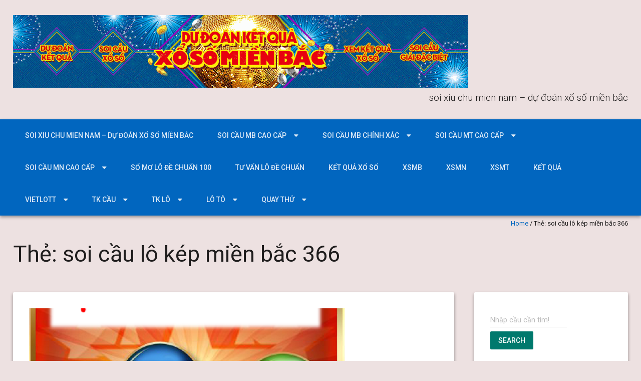

--- FILE ---
content_type: text/html; charset=utf-8
request_url: https://xsmbsoicauchuan.com/tag/soi-cau-lo-kep-mien-bac-366/
body_size: 11987
content:
<!DOCTYPE html> <!--[if lt IE 7 ]><html class="ie ie6" lang="vi"><![endif]--> <!--[if IE 7 ]><html class="ie ie7" lang="vi"><![endif]--> <!--[if IE 8 ]><html class="ie ie8" lang="vi"><![endif]--> <!--[if ( gte IE 9 )|!( IE )]><!--><html lang="vi"><!--<![endif]--><head><meta charset="UTF-8" /><meta name="viewport" content="width=device-width, initial-scale=1, maximum-scale=1" /><meta http-equiv="X-UA-Compatible" content="IE=edge,chrome=1"><link rel="profile" href="https://gmpg.org/xfn/11" /><meta name='robots' content='index, follow, max-image-preview:large, max-snippet:-1, max-video-preview:-1' /><link type="text/css" media="all" href="https://xsmbsoicauchuan.com/wp-content/cache/breeze-minification/css/breeze_de69745229d602ebe2683b368fa65770.css" rel="stylesheet" /><title>soi c&#7847;u l&ocirc; k&eacute;p mi&#7873;n b&#7855;c 366</title><meta name="description" content="soi c&#7847;u l&ocirc; k&eacute;p mi&#7873;n b&#7855;c 366 soi xiu chu mien nam - d&#7921; &#273;o&aacute;n x&#7893; s&#7889; mi&#7873;n b&#7855;c" /><link rel="canonical" href="https://xsmbsoicauchuan.com/tag/soi-cau-lo-kep-mien-bac-366/" /><meta property="og:locale" content="vi_VN" /><meta property="og:type" content="article" /><meta property="og:title" content="soi c&#7847;u l&ocirc; k&eacute;p mi&#7873;n b&#7855;c 366" /><meta property="og:description" content="soi c&#7847;u l&ocirc; k&eacute;p mi&#7873;n b&#7855;c 366 soi xiu chu mien nam - d&#7921; &#273;o&aacute;n x&#7893; s&#7889; mi&#7873;n b&#7855;c" /><meta property="og:url" content="https://xsmbsoicauchuan.com/tag/soi-cau-lo-kep-mien-bac-366/" /><meta property="og:site_name" content="soi xiu chu mien nam - d&#7921; &#273;o&aacute;n x&#7893; s&#7889; mi&#7873;n b&#7855;c" /><meta property="og:image" content="http://caulo3mien.com/wp-content/uploads/2024/09/9-300x175-300x175.png" /><meta name="twitter:card" content="summary_large_image" /> <script type="application/ld+json" class="yoast-schema-graph">{"@context":"https://schema.org","@graph":[{"@type":"CollectionPage","@id":"https://xsmbsoicauchuan.com/tag/soi-cau-lo-kep-mien-bac-366/","url":"https://xsmbsoicauchuan.com/tag/soi-cau-lo-kep-mien-bac-366/","name":"soi c&#7847;u l&ocirc; k&eacute;p mi&#7873;n b&#7855;c 366","isPartOf":{"@id":"https://xsmbsoicauchuan.com/#website"},"primaryImageOfPage":{"@id":"https://xsmbsoicauchuan.com/tag/soi-cau-lo-kep-mien-bac-366/#primaryimage"},"image":{"@id":"https://xsmbsoicauchuan.com/tag/soi-cau-lo-kep-mien-bac-366/#primaryimage"},"thumbnailUrl":"https://xsmbsoicauchuan.com/wp-content/uploads/2025/02/soicaubachthu.png","description":"soi c&#7847;u l&ocirc; k&eacute;p mi&#7873;n b&#7855;c 366 soi xiu chu mien nam - d&#7921; &#273;o&aacute;n x&#7893; s&#7889; mi&#7873;n b&#7855;c","breadcrumb":{"@id":"https://xsmbsoicauchuan.com/tag/soi-cau-lo-kep-mien-bac-366/#breadcrumb"},"inLanguage":"vi"},{"@type":"ImageObject","inLanguage":"vi","@id":"https://xsmbsoicauchuan.com/tag/soi-cau-lo-kep-mien-bac-366/#primaryimage","url":"https://xsmbsoicauchuan.com/wp-content/uploads/2025/02/soicaubachthu.png","contentUrl":"https://xsmbsoicauchuan.com/wp-content/uploads/2025/02/soicaubachthu.png","width":630,"height":630},{"@type":"BreadcrumbList","@id":"https://xsmbsoicauchuan.com/tag/soi-cau-lo-kep-mien-bac-366/#breadcrumb","itemListElement":[{"@type":"ListItem","position":1,"name":"Home","item":"https://xsmbsoicauchuan.com/"},{"@type":"ListItem","position":2,"name":"soi c&#7847;u l&ocirc; k&eacute;p mi&#7873;n b&#7855;c 366"}]},{"@type":"WebSite","@id":"https://xsmbsoicauchuan.com/#website","url":"https://xsmbsoicauchuan.com/","name":"soi xiu chu mien nam - d&#7921; &#273;o&aacute;n x&#7893; s&#7889; mi&#7873;n b&#7855;c","description":"soi xiu chu mien nam - d&#7921; &#273;o&aacute;n x&#7893; s&#7889; mi&#7873;n b&#7855;c","publisher":{"@id":"https://xsmbsoicauchuan.com/#organization"},"potentialAction":[{"@type":"SearchAction","target":{"@type":"EntryPoint","urlTemplate":"https://xsmbsoicauchuan.com/?s={search_term_string}"},"query-input":"required name=search_term_string"}],"inLanguage":"vi"},{"@type":"Organization","@id":"https://xsmbsoicauchuan.com/#organization","name":"soi xiu chu mien nam - d&#7921; &#273;o&aacute;n x&#7893; s&#7889; mi&#7873;n b&#7855;c","url":"https://xsmbsoicauchuan.com/","logo":{"@type":"ImageObject","inLanguage":"vi","@id":"https://xsmbsoicauchuan.com/#/schema/logo/image/","url":"https://xsmbsoicauchuan.com/wp-content/uploads/2025/08/soi-cau-247-1.gif","contentUrl":"https://xsmbsoicauchuan.com/wp-content/uploads/2025/08/soi-cau-247-1.gif","width":908,"height":145,"caption":"soi xiu chu mien nam - d&#7921; &#273;o&aacute;n x&#7893; s&#7889; mi&#7873;n b&#7855;c"},"image":{"@id":"https://xsmbsoicauchuan.com/#/schema/logo/image/"}}]}</script> <link rel='dns-prefetch' href='//fonts.googleapis.com' /><link rel="alternate" type="application/rss+xml" title="D&ograve;ng th&ocirc;ng tin soi xiu chu mien nam - d&#7921; &#273;o&aacute;n x&#7893; s&#7889; mi&#7873;n b&#7855;c &raquo;" href="https://xsmbsoicauchuan.com/feed/" /><link rel="alternate" type="application/rss+xml" title="D&ograve;ng ph&#7843;n h&#7891;i soi xiu chu mien nam - d&#7921; &#273;o&aacute;n x&#7893; s&#7889; mi&#7873;n b&#7855;c &raquo;" href="https://xsmbsoicauchuan.com/comments/feed/" /><link rel="alternate" type="application/rss+xml" title="D&ograve;ng th&ocirc;ng tin cho Th&#7867; soi xiu chu mien nam - d&#7921; &#273;o&aacute;n x&#7893; s&#7889; mi&#7873;n b&#7855;c &raquo; soi c&#7847;u l&ocirc; k&eacute;p mi&#7873;n b&#7855;c 366" href="https://xsmbsoicauchuan.com/tag/soi-cau-lo-kep-mien-bac-366/feed/" /> <script type="text/javascript">/*  */
window._wpemojiSettings = {"baseUrl":"https:\/\/s.w.org\/images\/core\/emoji\/14.0.0\/72x72\/","ext":".png","svgUrl":"https:\/\/s.w.org\/images\/core\/emoji\/14.0.0\/svg\/","svgExt":".svg","source":{"concatemoji":"https:\/\/xsmbsoicauchuan.com\/wp-includes\/js\/wp-emoji-release.min.js?ver=6.4.7"}};
/*! This file is auto-generated */
!function(i,n){var o,s,e;function c(e){try{var t={supportTests:e,timestamp:(new Date).valueOf()};sessionStorage.setItem(o,JSON.stringify(t))}catch(e){}}function p(e,t,n){e.clearRect(0,0,e.canvas.width,e.canvas.height),e.fillText(t,0,0);var t=new Uint32Array(e.getImageData(0,0,e.canvas.width,e.canvas.height).data),r=(e.clearRect(0,0,e.canvas.width,e.canvas.height),e.fillText(n,0,0),new Uint32Array(e.getImageData(0,0,e.canvas.width,e.canvas.height).data));return t.every(function(e,t){return e===r[t]})}function u(e,t,n){switch(t){case"flag":return n(e,"\ud83c\udff3\ufe0f\u200d\u26a7\ufe0f","\ud83c\udff3\ufe0f\u200b\u26a7\ufe0f")?!1:!n(e,"\ud83c\uddfa\ud83c\uddf3","\ud83c\uddfa\u200b\ud83c\uddf3")&&!n(e,"\ud83c\udff4\udb40\udc67\udb40\udc62\udb40\udc65\udb40\udc6e\udb40\udc67\udb40\udc7f","\ud83c\udff4\u200b\udb40\udc67\u200b\udb40\udc62\u200b\udb40\udc65\u200b\udb40\udc6e\u200b\udb40\udc67\u200b\udb40\udc7f");case"emoji":return!n(e,"\ud83e\udef1\ud83c\udffb\u200d\ud83e\udef2\ud83c\udfff","\ud83e\udef1\ud83c\udffb\u200b\ud83e\udef2\ud83c\udfff")}return!1}function f(e,t,n){var r="undefined"!=typeof WorkerGlobalScope&&self instanceof WorkerGlobalScope?new OffscreenCanvas(300,150):i.createElement("canvas"),a=r.getContext("2d",{willReadFrequently:!0}),o=(a.textBaseline="top",a.font="600 32px Arial",{});return e.forEach(function(e){o[e]=t(a,e,n)}),o}function t(e){var t=i.createElement("script");t.src=e,t.defer=!0,i.head.appendChild(t)}"undefined"!=typeof Promise&&(o="wpEmojiSettingsSupports",s=["flag","emoji"],n.supports={everything:!0,everythingExceptFlag:!0},e=new Promise(function(e){i.addEventListener("DOMContentLoaded",e,{once:!0})}),new Promise(function(t){var n=function(){try{var e=JSON.parse(sessionStorage.getItem(o));if("object"==typeof e&&"number"==typeof e.timestamp&&(new Date).valueOf()<e.timestamp+604800&&"object"==typeof e.supportTests)return e.supportTests}catch(e){}return null}();if(!n){if("undefined"!=typeof Worker&&"undefined"!=typeof OffscreenCanvas&&"undefined"!=typeof URL&&URL.createObjectURL&&"undefined"!=typeof Blob)try{var e="postMessage("+f.toString()+"("+[JSON.stringify(s),u.toString(),p.toString()].join(",")+"));",r=new Blob([e],{type:"text/javascript"}),a=new Worker(URL.createObjectURL(r),{name:"wpTestEmojiSupports"});return void(a.onmessage=function(e){c(n=e.data),a.terminate(),t(n)})}catch(e){}c(n=f(s,u,p))}t(n)}).then(function(e){for(var t in e)n.supports[t]=e[t],n.supports.everything=n.supports.everything&&n.supports[t],"flag"!==t&&(n.supports.everythingExceptFlag=n.supports.everythingExceptFlag&&n.supports[t]);n.supports.everythingExceptFlag=n.supports.everythingExceptFlag&&!n.supports.flag,n.DOMReady=!1,n.readyCallback=function(){n.DOMReady=!0}}).then(function(){return e}).then(function(){var e;n.supports.everything||(n.readyCallback(),(e=n.source||{}).concatemoji?t(e.concatemoji):e.wpemoji&&e.twemoji&&(t(e.twemoji),t(e.wpemoji)))}))}((window,document),window._wpemojiSettings);
/*  */</script> <link rel='stylesheet' id='materia-roboto-css' href='//fonts.googleapis.com/css?family=Roboto:300italic,400italic,500italic,700italic,300,400,500,700&#038;subset=latin,latin-ext' type='text/css' media='all' /> <script type="text/javascript" id="breeze-prefetch-js-extra">/*  */
var breeze_prefetch = {"local_url":"https:\/\/xsmbsoicauchuan.com","ignore_remote_prefetch":"1","ignore_list":["\/","\/page\/(.)","\/wp-admin\/"]};
/*  */</script> <script type="text/javascript" src="https://xsmbsoicauchuan.com/wp-content/plugins/breeze/assets/js/js-front-end/breeze-prefetch-links.min.js?ver=2.1.6" id="breeze-prefetch-js"></script> <script type="text/javascript" src="https://xsmbsoicauchuan.com/wp-includes/js/jquery/jquery.min.js?ver=3.7.1" id="jquery-core-js"></script> <script type="text/javascript" src="https://xsmbsoicauchuan.com/wp-includes/js/jquery/jquery-migrate.min.js?ver=3.4.1" id="jquery-migrate-js"></script> <script type="text/javascript" src="https://xsmbsoicauchuan.com/wp-includes/js/hoverIntent.min.js?ver=1.10.2" id="hoverIntent-js"></script> <script type="text/javascript" src="https://xsmbsoicauchuan.com/wp-content/themes/materia-lite/js/materia.min.js?ver=1.0.12" id="materia-js"></script> <!--[if lt IE 9]> <script type="text/javascript" src="https://xsmbsoicauchuan.com/wp-content/themes/materia-lite/js/html5.js?ver=1.0.12" id="html5shiv-js"></script> <![endif]--><link rel="https://api.w.org/" href="https://xsmbsoicauchuan.com/wp-json/" /><link rel="alternate" type="application/json" href="https://xsmbsoicauchuan.com/wp-json/wp/v2/tags/1376" /><link rel="EditURI" type="application/rsd+xml" title="RSD" href="https://xsmbsoicauchuan.com/xmlrpc.php?rsd" /><meta name="generator" content="WordPress 6.4.7" /> <script async src="https://xsmbsoicauchuan.com/wp-content/uploads/breeze/google/gtag.js?id=G-HLB245W2K4"></script> <script>window.dataLayer = window.dataLayer || [];
			function gtag(){dataLayer.push(arguments);}
			gtag('js', new Date());
			gtag('config', 'G-HLB245W2K4');</script> <link rel="icon" href="https://xsmbsoicauchuan.com/wp-content/uploads/2025/08/cropped-e4691218662fe816f3acf31627a31bdb-32x32.jpg" sizes="32x32" /><link rel="icon" href="https://xsmbsoicauchuan.com/wp-content/uploads/2025/08/cropped-e4691218662fe816f3acf31627a31bdb-192x192.jpg" sizes="192x192" /><link rel="apple-touch-icon" href="https://xsmbsoicauchuan.com/wp-content/uploads/2025/08/cropped-e4691218662fe816f3acf31627a31bdb-180x180.jpg" /><meta name="msapplication-TileImage" content="https://xsmbsoicauchuan.com/wp-content/uploads/2025/08/cropped-e4691218662fe816f3acf31627a31bdb-270x270.jpg" /></head><body class="archive tag tag-soi-cau-lo-kep-mien-bac-366 tag-1376 custom-background wp-custom-logo"><div id="main-wrap" class=''><div id="header"><div class="container"><h1 class="site-title" style="display:none">soi xiu chu mien nam &#8211; d&#7921; &#273;o&aacute;n x&#7893; s&#7889; mi&#7873;n b&#7855;c</h1><div id="logo"> <a href="https://xsmbsoicauchuan.com" title='soi xiu chu mien nam &#8211; d&#7921; &#273;o&aacute;n x&#7893; s&#7889; mi&#7873;n b&#7855;c' rel='home'> <a href="https://xsmbsoicauchuan.com/" class="custom-logo-link" rel="home"><img loading="lazy" width="908" height="145" src="https://xsmbsoicauchuan.com/wp-content/uploads/2025/08/soi-cau-247-1.gif" class="custom-logo" alt="soi xiu chu mien nam &#8211; d&#7921; &#273;o&aacute;n x&#7893; s&#7889; mi&#7873;n b&#7855;c" decoding="async" fetchpriority="high" /></a> </a></div><div id="tagline">soi xiu chu mien nam &#8211; d&#7921; &#273;o&aacute;n x&#7893; s&#7889; mi&#7873;n b&#7855;c</div></div></div><div id="nav-wrap"> <span class="icefit-mobile-menu-open"><i class="fa fa-bars"></i></span><div id="navbar" class="container"><nav class="navigation main-nav"><ul id="menu-memu" class="menu sf-menu"><li id="menu-item-16692" class="menu-item menu-item-type-post_type menu-item-object-page menu-item-home menu-item-16692"><a href="https://xsmbsoicauchuan.com/trang-chu/">soi xiu chu mien nam &ndash; d&#7921; &#273;o&aacute;n x&#7893; s&#7889; mi&#7873;n b&#7855;c</a></li><li id="menu-item-17217" class="menu-item menu-item-type-taxonomy menu-item-object-category menu-item-has-children menu-item-17217"><a href="https://xsmbsoicauchuan.com/soi-cau-mb-cao-cap/">Soi c&acirc;&#768;u mb cao c&acirc;&#769;p</a><ul class="sub-menu"><li id="menu-item-16990" class="menu-item menu-item-type-post_type menu-item-object-page menu-item-16990"><a href="https://xsmbsoicauchuan.com/soi-cau-lo-2-nhay-mien-bac-sieu-chuan-chieu-nay/">soi c&#7847;u l&ocirc; 2 nh&aacute;y mi&#7873;n b&#7855;c si&ecirc;u chu&#7849;n chi&#7873;u nay</a></li><li id="menu-item-16657" class="menu-item menu-item-type-post_type menu-item-object-page menu-item-16657"><a href="https://xsmbsoicauchuan.com/soi-cau-ba-cang-vip-mb-dep-nhat-chieu-nay/">soi c&#7847;u ba c&agrave;ng v&iacute;p mb &#273;&#7865;p nh&#7845;t chi&#7873;u nay</a></li><li id="menu-item-16658" class="menu-item menu-item-type-post_type menu-item-object-page menu-item-16658"><a href="https://xsmbsoicauchuan.com/soi-cau-bach-thu-de-mb-dep-nhat-chieu-nay/">soi c&#7847;u b&#7841;ch th&#7911; &#273;&#7873; mb &#273;&#7865;p nh&#7845;t chi&#7873;u nay</a></li><li id="menu-item-16659" class="menu-item menu-item-type-post_type menu-item-object-page menu-item-16659"><a href="https://xsmbsoicauchuan.com/soi-cau-bach-thu-lo-kep-mb-dep-nhat-chieu-nay/">soi c&#7847;u b&#7841;ch th&#7911; l&ocirc; k&eacute;p mb &#273;&#7865;p nh&#7845;t chi&#7873;u nay</a></li><li id="menu-item-16660" class="menu-item menu-item-type-post_type menu-item-object-page menu-item-16660"><a href="https://xsmbsoicauchuan.com/soi-cau-bach-thu-lo-mb-dep-nhat-chieu-nay/">soi c&#7847;u b&#7841;ch th&#7911; l&ocirc; mb &#273;&#7865;p nh&#7845;t chi&#7873;u nay</a></li><li id="menu-item-16663" class="menu-item menu-item-type-post_type menu-item-object-page menu-item-16663"><a href="https://xsmbsoicauchuan.com/soi-cau-cap-3-cang-vip-mb-dep-nhat-chieu-nay/">soi c&#7847;u c&#7863;p 3 c&agrave;ng v&iacute;p mb &#273;&#7865;p nh&#7845;t chi&#7873;u nay</a></li><li id="menu-item-16666" class="menu-item menu-item-type-post_type menu-item-object-page menu-item-16666"><a href="https://xsmbsoicauchuan.com/soi-cau-dan-de-4-con-mb-dep-nhat-chieu-nay/">soi c&#7847;u d&agrave;n &#273;&#7873; 4 con mb &#273;&#7865;p nh&#7845;t chi&#7873;u nay</a></li><li id="menu-item-17155" class="menu-item menu-item-type-post_type menu-item-object-page menu-item-17155"><a href="https://xsmbsoicauchuan.com/soi-cau-dan-de-6-con-mb-dep-nhat-chieu-nay/">soi c&#7847;u d&agrave;n &#273;&#7873; 6 con mb &#273;&#7865;p nh&#7845;t chi&#7873;u nay</a></li><li id="menu-item-17154" class="menu-item menu-item-type-post_type menu-item-object-page menu-item-17154"><a href="https://xsmbsoicauchuan.com/soi-cau-dan-de-8-con-mb-dep-nhat-chieu-nay/">soi c&#7847;u d&agrave;n &#273;&#7873; 8 con mb &#273;&#7865;p nh&#7845;t chi&#7873;u nay</a></li><li id="menu-item-17153" class="menu-item menu-item-type-post_type menu-item-object-page menu-item-17153"><a href="https://xsmbsoicauchuan.com/soi-cau-dan-de-10-con-mb-dep-nhat-chieu-nay/">soi c&#7847;u d&agrave;n &#273;&#7873; 10 con mb &#273;&#7865;p nh&#7845;t chi&#7873;u nay</a></li><li id="menu-item-16667" class="menu-item menu-item-type-post_type menu-item-object-page menu-item-16667"><a href="https://xsmbsoicauchuan.com/soi-cau-dan-lo-10-con-mb-dep-nhat-chieu-nay/">soi c&#7847;u d&agrave;n l&ocirc; 10 con mb &#273;&#7865;p nh&#7845;t chi&#7873;u nay</a></li><li id="menu-item-16668" class="menu-item menu-item-type-post_type menu-item-object-page menu-item-16668"><a href="https://xsmbsoicauchuan.com/soi-cau-dan-lo-4-con-mb-dep-nhat-chieu-nay/">soi c&#7847;u d&agrave;n l&ocirc; 4 con mb &#273;&#7865;p nh&#7845;t chi&#7873;u nay</a></li><li id="menu-item-16669" class="menu-item menu-item-type-post_type menu-item-object-page menu-item-16669"><a href="https://xsmbsoicauchuan.com/soi-cau-dan-lo-6-con-mb-dep-nhat-chieu-nay/">soi c&#7847;u d&agrave;n l&ocirc; 6 con mb &#273;&#7865;p nh&#7845;t chi&#7873;u nay</a></li></ul></li><li id="menu-item-17218" class="menu-item menu-item-type-taxonomy menu-item-object-category menu-item-has-children menu-item-17218"><a href="https://xsmbsoicauchuan.com/soi-cau-mb-chinh-xac/">Soi c&acirc;&#768;u mb chi&#769;nh xa&#769;c</a><ul class="sub-menu"><li id="menu-item-16670" class="menu-item menu-item-type-post_type menu-item-object-page menu-item-16670"><a href="https://xsmbsoicauchuan.com/soi-cau-dan-lo-8-con-mb-dep-nhat-chieu-nay/">soi c&#7847;u d&agrave;n l&ocirc; 8 con mb &#273;&#7865;p nh&#7845;t chi&#7873;u nay</a></li><li id="menu-item-16673" class="menu-item menu-item-type-post_type menu-item-object-page menu-item-16673"><a href="https://xsmbsoicauchuan.com/soi-cau-de-dau-duoi-mb-dep-nhat-chieu-nay/">soi c&#7847;u &#273;&#7873; &#273;&#7847;u &#273;u&ocirc;i mb &#273;&#7865;p nh&#7845;t chi&#7873;u nay</a></li><li id="menu-item-16678" class="menu-item menu-item-type-post_type menu-item-object-page menu-item-16678"><a href="https://xsmbsoicauchuan.com/soi-cau-lo-xien-2-mb-dep-nhat-chieu-nay/">soi c&#7847;u l&ocirc; xi&ecirc;n 2 mb &#273;&#7865;p nh&#7845;t chi&#7873;u nay</a></li><li id="menu-item-16679" class="menu-item menu-item-type-post_type menu-item-object-page menu-item-16679"><a href="https://xsmbsoicauchuan.com/soi-cau-lo-xien-3-mb-dep-nhat-chieu-nay/">soi c&#7847;u l&ocirc; xi&ecirc;n 3 mb &#273;&#7865;p nh&#7845;t chi&#7873;u nay</a></li><li id="menu-item-16680" class="menu-item menu-item-type-post_type menu-item-object-page menu-item-16680"><a href="https://xsmbsoicauchuan.com/soi-cau-lo-xien-4-mb-dep-nhat-chieu-nay/">soi c&#7847;u l&ocirc; xi&ecirc;n 4 mb &#273;&#7865;p nh&#7845;t chi&#7873;u nay</a></li><li id="menu-item-16685" class="menu-item menu-item-type-post_type menu-item-object-page menu-item-16685"><a href="https://xsmbsoicauchuan.com/soi-cau-song-thu-de-mb-dep-nhat-chieu-nay/">soi c&#7847;u song th&#7911; &#273;&#7873; mb &#273;&#7865;p nh&#7845;t chi&#7873;u nay</a></li><li id="menu-item-16686" class="menu-item menu-item-type-post_type menu-item-object-page menu-item-16686"><a href="https://xsmbsoicauchuan.com/soi-cau-song-thu-lo-kep-mb-dep-nhat-chieu-nay/">soi c&#7847;u song th&#7911; l&ocirc; k&eacute;p mb &#273;&#7865;p nh&#7845;t chi&#7873;u nay</a></li><li id="menu-item-16687" class="menu-item menu-item-type-post_type menu-item-object-page menu-item-16687"><a href="https://xsmbsoicauchuan.com/soi-cau-song-thu-lo-mb-dep-nhat-chieu-nay/">soi c&#7847;u song th&#7911; l&ocirc; mb &#273;&#7865;p nh&#7845;t chi&#7873;u nay</a></li></ul></li><li id="menu-item-17220" class="menu-item menu-item-type-taxonomy menu-item-object-category menu-item-has-children menu-item-17220"><a href="https://xsmbsoicauchuan.com/soi-cau-mt-cao-cap/">Soi c&acirc;&#768;u mt cao c&acirc;&#769;p</a><ul class="sub-menu"><li id="menu-item-16662" class="menu-item menu-item-type-post_type menu-item-object-page menu-item-16662"><a href="https://xsmbsoicauchuan.com/soi-cau-bao-lo-mt-dep-nhat-chieu-nay/">soi c&#7847;u bao l&ocirc; mt &#273;&#7865;p nh&#7845;t chi&#7873;u nay</a></li><li id="menu-item-16665" class="menu-item menu-item-type-post_type menu-item-object-page menu-item-16665"><a href="https://xsmbsoicauchuan.com/soi-cau-cap-xiu-chu-mt-dep-nhat-chieu-nay/">soi c&#7847;u c&#7863;p x&iacute;u ch&#7911; mt &#273;&#7865;p nh&#7845;t chi&#7873;u nay</a></li><li id="menu-item-16672" class="menu-item menu-item-type-post_type menu-item-object-page menu-item-16672"><a href="https://xsmbsoicauchuan.com/soi-cau-dac-biet-mt-dep-nhat-chieu-nay/">soi c&#7847;u &#273;&#7863;c bi&#7879;t mt &#273;&#7865;p nh&#7845;t chi&#7873;u nay</a></li><li id="menu-item-16675" class="menu-item menu-item-type-post_type menu-item-object-page menu-item-16675"><a href="https://xsmbsoicauchuan.com/soi-cau-giai-tam-mt-dep-nhat-chieu-nay/">soi c&#7847;u gi&#7843;i t&aacute;m mt &#273;&#7865;p nh&#7845;t chi&#7873;u nay</a></li><li id="menu-item-16677" class="menu-item menu-item-type-post_type menu-item-object-page menu-item-16677"><a href="https://xsmbsoicauchuan.com/soi-cau-lo-3-mt-dep-nhat-chieu-nay/">soi c&#7847;u l&ocirc; 3 s&#7889; mt &#273;&#7865;p nh&#7845;t chi&#7873;u nay</a></li><li id="menu-item-16682" class="menu-item menu-item-type-post_type menu-item-object-page menu-item-16682"><a href="https://xsmbsoicauchuan.com/soi-cau-dau-duoi-giai-8-mt-dep-nhat-chieu-nay/">soi c&#7847;u s&#7899; &#273;&#7847;u &#273;u&ocirc;i gi&#7843;i 8 mt &#273;&#7865;p nh&#7845;t chi&#7873;u nay</a></li><li id="menu-item-16684" class="menu-item menu-item-type-post_type menu-item-object-page menu-item-16684"><a href="https://xsmbsoicauchuan.com/soi-cau-dau-duoi-giai-dac-biet-mt-dep-nhat-chieu-nay/">soi c&#7847;u s&#7899; &#273;&#7847;u &#273;u&ocirc;i gi&#7843;i &#273;&#7863;c bi&#7879;t mt &#273;&#7865;p nh&#7845;t chi&#7873;u nay</a></li><li id="menu-item-16691" class="menu-item menu-item-type-post_type menu-item-object-page menu-item-16691"><a href="https://xsmbsoicauchuan.com/soi-cau-xiu-chu-mt-dep-nhat-chieu-nay/">soi c&#7847;u x&iacute;u ch&#7911; mt &#273;&#7865;p nh&#7845;t chi&#7873;u nay</a></li><li id="menu-item-16689" class="menu-item menu-item-type-post_type menu-item-object-page menu-item-16689"><a href="https://xsmbsoicauchuan.com/soi-cau-song-thu-lo-mt-dep-nhat-chieu-nay/">soi c&#7847;u song th&#7911; l&ocirc; mt &#273;&#7865;p nh&#7845;t chi&#7873;u nay</a></li></ul></li><li id="menu-item-17219" class="menu-item menu-item-type-taxonomy menu-item-object-category menu-item-has-children menu-item-17219"><a href="https://xsmbsoicauchuan.com/soi-cau-mn-cao-cap/">Soi c&acirc;&#768;u mn cao c&acirc;&#769;p</a><ul class="sub-menu"><li id="menu-item-16664" class="menu-item menu-item-type-post_type menu-item-object-page menu-item-16664"><a href="https://xsmbsoicauchuan.com/soi-cau-cap-xiu-chu-mn-dep-nhat-chieu-nay/">soi c&#7847;u c&#7863;p x&iacute;u ch&#7911; mn &#273;&#7865;p nh&#7845;t chi&#7873;u nay</a></li><li id="menu-item-16661" class="menu-item menu-item-type-post_type menu-item-object-page menu-item-16661"><a href="https://xsmbsoicauchuan.com/soi-cau-bao-lo-mn-dep-nhat-chieu-nay/">soi c&#7847;u bao l&ocirc; mn &#273;&#7865;p nh&#7845;t chi&#7873;u nay</a></li><li id="menu-item-16671" class="menu-item menu-item-type-post_type menu-item-object-page menu-item-16671"><a href="https://xsmbsoicauchuan.com/soi-cau-dac-biet-mn-dep-nhat-chieu-nay/">soi c&#7847;u &#273;&#7863;c bi&#7879;t mn &#273;&#7865;p nh&#7845;t chi&#7873;u nay</a></li><li id="menu-item-16674" class="menu-item menu-item-type-post_type menu-item-object-page menu-item-16674"><a href="https://xsmbsoicauchuan.com/soi-cau-giai-tam-mn-dep-nhat-chieu-nay/">soi c&#7847;u gi&#7843;i t&aacute;m mn &#273;&#7865;p nh&#7845;t chi&#7873;u nay</a></li><li id="menu-item-16676" class="menu-item menu-item-type-post_type menu-item-object-page menu-item-16676"><a href="https://xsmbsoicauchuan.com/soi-cau-lo-3-mn-dep-nhat-chieu-nay/">soi c&#7847;u l&ocirc; 3 s&#7889; mn &#273;&#7865;p nh&#7845;t chi&#7873;u nay</a></li><li id="menu-item-16681" class="menu-item menu-item-type-post_type menu-item-object-page menu-item-16681"><a href="https://xsmbsoicauchuan.com/soi-cau-dau-duoi-giai-8-mn-dep-nhat-chieu-nay/">soi c&#7847;u s&#7899; &#273;&#7847;u &#273;u&ocirc;i gi&#7843;i 8 mn &#273;&#7865;p nh&#7845;t chi&#7873;u nay</a></li><li id="menu-item-16683" class="menu-item menu-item-type-post_type menu-item-object-page menu-item-16683"><a href="https://xsmbsoicauchuan.com/soi-cau-dau-duoi-giai-dac-biet-mn-dep-nhat-chieu-nay/">soi c&#7847;u s&#7899; &#273;&#7847;u &#273;u&ocirc;i gi&#7843;i &#273;&#7863;c bi&#7879;t mn &#273;&#7865;p nh&#7845;t chi&#7873;u nay</a></li><li id="menu-item-16688" class="menu-item menu-item-type-post_type menu-item-object-page menu-item-16688"><a href="https://xsmbsoicauchuan.com/soi-cau-song-thu-lo-mn-dep-nhat-chieu-nay/">soi c&#7847;u song th&#7911; l&ocirc; mn &#273;&#7865;p nh&#7845;t chi&#7873;u nay</a></li><li id="menu-item-16690" class="menu-item menu-item-type-post_type menu-item-object-page menu-item-16690"><a href="https://xsmbsoicauchuan.com/soi-cau-xiu-chu-mn-dep-nhat-chieu-nay/">soi c&#7847;u x&iacute;u ch&#7911; mn &#273;&#7865;p nh&#7845;t chi&#7873;u nay</a></li></ul></li><li id="menu-item-17216" class="menu-item menu-item-type-taxonomy menu-item-object-category menu-item-17216"><a href="https://xsmbsoicauchuan.com/so%cc%89-mo-lo-de-chua%cc%89n-100/">S&ocirc;&#777; m&#417; l&ocirc; &#273;&ecirc;&#768; chu&acirc;&#777;n 100</a></li><li id="menu-item-17221" class="menu-item menu-item-type-taxonomy menu-item-object-category menu-item-17221"><a href="https://xsmbsoicauchuan.com/tu-van-lo-de-chua%cc%89n/">T&#432; v&acirc;&#769;n l&ocirc; &#273;&ecirc;&#768; chu&acirc;&#777;n</a></li><li id="menu-item-16966" class="menu-item menu-item-type-post_type menu-item-object-post menu-item-16966"><a href="https://xsmbsoicauchuan.com/ket-qua-xo/">k&#7871;t qu&#7843; x&#7893; s&#7889;</a></li><li id="menu-item-17775" class="menu-item menu-item-type-post_type menu-item-object-post menu-item-17775"><a href="https://xsmbsoicauchuan.com/sxmb-xo-so-mien-bac-xo-so-mien-bac-truc-tiep/">XSMB</a></li><li id="menu-item-17776" class="menu-item menu-item-type-post_type menu-item-object-post menu-item-17776"><a href="https://xsmbsoicauchuan.com/xo-so-mien-nam-xsmn-sxmn-ket-qua-xo-so-mien-nam/">XSMN</a></li><li id="menu-item-17777" class="menu-item menu-item-type-post_type menu-item-object-post menu-item-17777"><a href="https://xsmbsoicauchuan.com/xsmt-kqxsmt-xo-so-mien-trung-sxmt-xsmt/">XSMT</a></li><li id="menu-item-17778" class="menu-item menu-item-type-post_type menu-item-object-post menu-item-17778"><a href="https://xsmbsoicauchuan.com/kqxs-3-mien-truc-tiep-xo-so-ba-mien-hom-nay-ket-qua-xs3m/">K&#7871;t qu&#7843;</a></li><li id="menu-item-17779" class="menu-item menu-item-type-post_type menu-item-object-post menu-item-has-children menu-item-17779"><a href="https://xsmbsoicauchuan.com/vietlott-ket-qua-xo-so-vietlott-uy-tin-nhat/">Vietlott</a><ul class="sub-menu"><li id="menu-item-17780" class="menu-item menu-item-type-post_type menu-item-object-post menu-item-17780"><a href="https://xsmbsoicauchuan.com/xs-mega-ket-qua-xs-mega-6-45-uy-tin-nhat/">XS Mega 6/45</a></li><li id="menu-item-17781" class="menu-item menu-item-type-post_type menu-item-object-post menu-item-17781"><a href="https://xsmbsoicauchuan.com/xo-so-max-4d-uy-tin-nhat/">XS Max 4D</a></li><li id="menu-item-17782" class="menu-item menu-item-type-post_type menu-item-object-post menu-item-17782"><a href="https://xsmbsoicauchuan.com/xs-power-ket-qua-xs-power-6-55-xo-so-power-uy-tin-nhat/">Power 6/55</a></li><li id="menu-item-17783" class="menu-item menu-item-type-post_type menu-item-object-post menu-item-17783"><a href="https://xsmbsoicauchuan.com/ket-qua-xo-so-max-3d-uy-tin-nhat/">XS Max 3D</a></li></ul></li><li id="menu-item-17784" class="menu-item menu-item-type-post_type menu-item-object-post menu-item-has-children menu-item-17784"><a href="https://xsmbsoicauchuan.com/soi-cau-bach-thu-tk-cau-xsmb-uy-tin-nhat/">TK C&#7847;u</a><ul class="sub-menu"><li id="menu-item-17785" class="menu-item menu-item-type-post_type menu-item-object-post menu-item-17785"><a href="https://xsmbsoicauchuan.com/soi-cau-bach-thu-tk-cau-xsmb-uy-tin-nhat/">TK C&#7847;u B&#7841;ch th&#7911; (MB</a></li><li id="menu-item-17786" class="menu-item menu-item-type-post_type menu-item-object-post menu-item-17786"><a href="https://xsmbsoicauchuan.com/cau-lat-lien-tuc-uy-tin-nhat/">L&#7853;t li&ecirc;n t&#7909;c (MB)</a></li><li id="menu-item-17787" class="menu-item menu-item-type-post_type menu-item-object-post menu-item-17787"><a href="https://xsmbsoicauchuan.com/cau-ve-ca-cap-uy-tin-nhat/">V&#7873; c&#7843; c&#7863;p (MB)</a></li><li id="menu-item-17788" class="menu-item menu-item-type-post_type menu-item-object-post menu-item-17788"><a href="https://xsmbsoicauchuan.com/cau-ve-nhieu-nhay-uy-tin-nhat/">V&#7873; nhi&#7873;u nh&aacute;y (MB)</a></li><li id="menu-item-17789" class="menu-item menu-item-type-post_type menu-item-object-post menu-item-17789"><a href="https://xsmbsoicauchuan.com/cau-mien-nam-uy-tin-nhat/">C&#7847;u mi&#7873;n Nam</a></li><li id="menu-item-17790" class="menu-item menu-item-type-post_type menu-item-object-post menu-item-17790"><a href="https://xsmbsoicauchuan.com/cau-mien-trung-uy-tin-nhat/">C&#7847;u mi&#7873;n Trung</a></li></ul></li><li id="menu-item-17791" class="menu-item menu-item-type-post_type menu-item-object-post menu-item-has-children menu-item-17791"><a href="https://xsmbsoicauchuan.com/thong-ke-lo-gan-xsmb-uy-tin-nhat/">TK L&ocirc;</a><ul class="sub-menu"><li id="menu-item-17792" class="menu-item menu-item-type-post_type menu-item-object-post menu-item-17792"><a href="https://xsmbsoicauchuan.com/thong-ke-lo-gan-xsmb-uy-tin-nhat/">L&ocirc; gan</a></li><li id="menu-item-17793" class="menu-item menu-item-type-post_type menu-item-object-post menu-item-17793"><a href="https://xsmbsoicauchuan.com/thong-ke-lo-xien-uy-tin-nhat/">L&ocirc; xi&ecirc;n</a></li><li id="menu-item-17794" class="menu-item menu-item-type-post_type menu-item-object-post menu-item-17794"><a href="https://xsmbsoicauchuan.com/thong-ke-lo-kep-uy-tin-nhat/">L&ocirc; k&eacute;p</a></li><li id="menu-item-17795" class="menu-item menu-item-type-post_type menu-item-object-post menu-item-17795"><a href="https://xsmbsoicauchuan.com/thong-ke-theo-dau-uy-tin-nhat/">TK &#273;&#7847;u</a></li><li id="menu-item-17796" class="menu-item menu-item-type-post_type menu-item-object-post menu-item-17796"><a href="https://xsmbsoicauchuan.com/thong-ke-theo-duoi-uy-tin-nhat/">TK &#273;u&ocirc;i</a></li><li id="menu-item-17797" class="menu-item menu-item-type-post_type menu-item-object-post menu-item-17797"><a href="https://xsmbsoicauchuan.com/thong-ke-giai-dac-biet-uy-tin-nhat/">TK gi&#7843;i &#273;&#7863;c bi&#7879;t</a></li><li id="menu-item-17798" class="menu-item menu-item-type-post_type menu-item-object-post menu-item-17798"><a href="https://xsmbsoicauchuan.com/thong-ke-tan-suat-uy-tin-nhat/">TK l&#7847;n xu&#7845;t hi&#7879;n</a></li><li id="menu-item-17799" class="menu-item menu-item-type-post_type menu-item-object-post menu-item-17799"><a href="https://xsmbsoicauchuan.com/thong-ke-00-99-uy-tin-nhat/">TK 00-99</a></li></ul></li><li id="menu-item-17800" class="menu-item menu-item-type-post_type menu-item-object-post menu-item-has-children menu-item-17800"><a href="https://xsmbsoicauchuan.com/ket-qua-lo-to-mien-bac-uy-tin-nhat/">L&ocirc; T&ocirc;</a><ul class="sub-menu"><li id="menu-item-17801" class="menu-item menu-item-type-post_type menu-item-object-post menu-item-17801"><a href="https://xsmbsoicauchuan.com/ket-qua-lo-to-mien-bac-uy-tin-nhat/">L&ocirc; t&ocirc; mi&#7873;n B&#7855;c</a></li><li id="menu-item-17802" class="menu-item menu-item-type-post_type menu-item-object-post menu-item-17802"><a href="https://xsmbsoicauchuan.com/ket-qua-lo-to-mien-nam-uy-tin-nhat/">L&ocirc; t&ocirc; mi&#7873;n Nam</a></li><li id="menu-item-17803" class="menu-item menu-item-type-post_type menu-item-object-post menu-item-17803"><a href="https://xsmbsoicauchuan.com/ket-qua-lo-to-mien-trung-uy-tin-nhat/">L&ocirc; t&ocirc; mi&#7873;n Trung</a></li></ul></li><li id="menu-item-17804" class="menu-item menu-item-type-post_type menu-item-object-post menu-item-has-children menu-item-17804"><a href="https://xsmbsoicauchuan.com/quay-thu-xo-so-uy-tin-nhat/">Quay th&#7917;</a><ul class="sub-menu"><li id="menu-item-17805" class="menu-item menu-item-type-post_type menu-item-object-post menu-item-17805"><a href="https://xsmbsoicauchuan.com/quay-thu-xo-so-mien-bac-uy-tin-nhat/">Quay th&#7917; XSMB</a></li><li id="menu-item-17806" class="menu-item menu-item-type-post_type menu-item-object-post menu-item-17806"><a href="https://xsmbsoicauchuan.com/quay-thu-xo-so-mien-trung-uy-tin-nhat/">Quay th&#7917; XSMT</a></li><li id="menu-item-17807" class="menu-item menu-item-type-post_type menu-item-object-post menu-item-17807"><a href="https://xsmbsoicauchuan.com/quay-thu-xo-so-mien-nam-uy-tin-nhat/">Quay th&#7917; XSMN</a></li></ul></li></ul></nav></div></div><div id="icefit-mobile-menu"> <span class="icefit-mobile-menu-close"><i class="fa fa-times-circle"></i></span><form role="search" method="get" class="search-form" action="https://xsmbsoicauchuan.com/"> <label> <span class="screen-reader-text">Search for:</span> <i class="fa fa-search" aria-hidden="true"></i> <input type="search" class="search-field" placeholder="Search &hellip;" value="" name="s" /> </label> <input type="submit" class="search-submit" value="Search"></form><div class="menu-memu-container"><ul id="menu-memu-1" class="menu"><li class="menu-item menu-item-type-post_type menu-item-object-page menu-item-home menu-item-16692"><a href="https://xsmbsoicauchuan.com/trang-chu/">soi xiu chu mien nam &ndash; d&#7921; &#273;o&aacute;n x&#7893; s&#7889; mi&#7873;n b&#7855;c</a></li><li class="menu-item menu-item-type-taxonomy menu-item-object-category menu-item-has-children menu-item-17217"><a href="https://xsmbsoicauchuan.com/soi-cau-mb-cao-cap/">Soi c&acirc;&#768;u mb cao c&acirc;&#769;p</a><ul class="sub-menu"><li class="menu-item menu-item-type-post_type menu-item-object-page menu-item-16990"><a href="https://xsmbsoicauchuan.com/soi-cau-lo-2-nhay-mien-bac-sieu-chuan-chieu-nay/">soi c&#7847;u l&ocirc; 2 nh&aacute;y mi&#7873;n b&#7855;c si&ecirc;u chu&#7849;n chi&#7873;u nay</a></li><li class="menu-item menu-item-type-post_type menu-item-object-page menu-item-16657"><a href="https://xsmbsoicauchuan.com/soi-cau-ba-cang-vip-mb-dep-nhat-chieu-nay/">soi c&#7847;u ba c&agrave;ng v&iacute;p mb &#273;&#7865;p nh&#7845;t chi&#7873;u nay</a></li><li class="menu-item menu-item-type-post_type menu-item-object-page menu-item-16658"><a href="https://xsmbsoicauchuan.com/soi-cau-bach-thu-de-mb-dep-nhat-chieu-nay/">soi c&#7847;u b&#7841;ch th&#7911; &#273;&#7873; mb &#273;&#7865;p nh&#7845;t chi&#7873;u nay</a></li><li class="menu-item menu-item-type-post_type menu-item-object-page menu-item-16659"><a href="https://xsmbsoicauchuan.com/soi-cau-bach-thu-lo-kep-mb-dep-nhat-chieu-nay/">soi c&#7847;u b&#7841;ch th&#7911; l&ocirc; k&eacute;p mb &#273;&#7865;p nh&#7845;t chi&#7873;u nay</a></li><li class="menu-item menu-item-type-post_type menu-item-object-page menu-item-16660"><a href="https://xsmbsoicauchuan.com/soi-cau-bach-thu-lo-mb-dep-nhat-chieu-nay/">soi c&#7847;u b&#7841;ch th&#7911; l&ocirc; mb &#273;&#7865;p nh&#7845;t chi&#7873;u nay</a></li><li class="menu-item menu-item-type-post_type menu-item-object-page menu-item-16663"><a href="https://xsmbsoicauchuan.com/soi-cau-cap-3-cang-vip-mb-dep-nhat-chieu-nay/">soi c&#7847;u c&#7863;p 3 c&agrave;ng v&iacute;p mb &#273;&#7865;p nh&#7845;t chi&#7873;u nay</a></li><li class="menu-item menu-item-type-post_type menu-item-object-page menu-item-16666"><a href="https://xsmbsoicauchuan.com/soi-cau-dan-de-4-con-mb-dep-nhat-chieu-nay/">soi c&#7847;u d&agrave;n &#273;&#7873; 4 con mb &#273;&#7865;p nh&#7845;t chi&#7873;u nay</a></li><li class="menu-item menu-item-type-post_type menu-item-object-page menu-item-17155"><a href="https://xsmbsoicauchuan.com/soi-cau-dan-de-6-con-mb-dep-nhat-chieu-nay/">soi c&#7847;u d&agrave;n &#273;&#7873; 6 con mb &#273;&#7865;p nh&#7845;t chi&#7873;u nay</a></li><li class="menu-item menu-item-type-post_type menu-item-object-page menu-item-17154"><a href="https://xsmbsoicauchuan.com/soi-cau-dan-de-8-con-mb-dep-nhat-chieu-nay/">soi c&#7847;u d&agrave;n &#273;&#7873; 8 con mb &#273;&#7865;p nh&#7845;t chi&#7873;u nay</a></li><li class="menu-item menu-item-type-post_type menu-item-object-page menu-item-17153"><a href="https://xsmbsoicauchuan.com/soi-cau-dan-de-10-con-mb-dep-nhat-chieu-nay/">soi c&#7847;u d&agrave;n &#273;&#7873; 10 con mb &#273;&#7865;p nh&#7845;t chi&#7873;u nay</a></li><li class="menu-item menu-item-type-post_type menu-item-object-page menu-item-16667"><a href="https://xsmbsoicauchuan.com/soi-cau-dan-lo-10-con-mb-dep-nhat-chieu-nay/">soi c&#7847;u d&agrave;n l&ocirc; 10 con mb &#273;&#7865;p nh&#7845;t chi&#7873;u nay</a></li><li class="menu-item menu-item-type-post_type menu-item-object-page menu-item-16668"><a href="https://xsmbsoicauchuan.com/soi-cau-dan-lo-4-con-mb-dep-nhat-chieu-nay/">soi c&#7847;u d&agrave;n l&ocirc; 4 con mb &#273;&#7865;p nh&#7845;t chi&#7873;u nay</a></li><li class="menu-item menu-item-type-post_type menu-item-object-page menu-item-16669"><a href="https://xsmbsoicauchuan.com/soi-cau-dan-lo-6-con-mb-dep-nhat-chieu-nay/">soi c&#7847;u d&agrave;n l&ocirc; 6 con mb &#273;&#7865;p nh&#7845;t chi&#7873;u nay</a></li></ul></li><li class="menu-item menu-item-type-taxonomy menu-item-object-category menu-item-has-children menu-item-17218"><a href="https://xsmbsoicauchuan.com/soi-cau-mb-chinh-xac/">Soi c&acirc;&#768;u mb chi&#769;nh xa&#769;c</a><ul class="sub-menu"><li class="menu-item menu-item-type-post_type menu-item-object-page menu-item-16670"><a href="https://xsmbsoicauchuan.com/soi-cau-dan-lo-8-con-mb-dep-nhat-chieu-nay/">soi c&#7847;u d&agrave;n l&ocirc; 8 con mb &#273;&#7865;p nh&#7845;t chi&#7873;u nay</a></li><li class="menu-item menu-item-type-post_type menu-item-object-page menu-item-16673"><a href="https://xsmbsoicauchuan.com/soi-cau-de-dau-duoi-mb-dep-nhat-chieu-nay/">soi c&#7847;u &#273;&#7873; &#273;&#7847;u &#273;u&ocirc;i mb &#273;&#7865;p nh&#7845;t chi&#7873;u nay</a></li><li class="menu-item menu-item-type-post_type menu-item-object-page menu-item-16678"><a href="https://xsmbsoicauchuan.com/soi-cau-lo-xien-2-mb-dep-nhat-chieu-nay/">soi c&#7847;u l&ocirc; xi&ecirc;n 2 mb &#273;&#7865;p nh&#7845;t chi&#7873;u nay</a></li><li class="menu-item menu-item-type-post_type menu-item-object-page menu-item-16679"><a href="https://xsmbsoicauchuan.com/soi-cau-lo-xien-3-mb-dep-nhat-chieu-nay/">soi c&#7847;u l&ocirc; xi&ecirc;n 3 mb &#273;&#7865;p nh&#7845;t chi&#7873;u nay</a></li><li class="menu-item menu-item-type-post_type menu-item-object-page menu-item-16680"><a href="https://xsmbsoicauchuan.com/soi-cau-lo-xien-4-mb-dep-nhat-chieu-nay/">soi c&#7847;u l&ocirc; xi&ecirc;n 4 mb &#273;&#7865;p nh&#7845;t chi&#7873;u nay</a></li><li class="menu-item menu-item-type-post_type menu-item-object-page menu-item-16685"><a href="https://xsmbsoicauchuan.com/soi-cau-song-thu-de-mb-dep-nhat-chieu-nay/">soi c&#7847;u song th&#7911; &#273;&#7873; mb &#273;&#7865;p nh&#7845;t chi&#7873;u nay</a></li><li class="menu-item menu-item-type-post_type menu-item-object-page menu-item-16686"><a href="https://xsmbsoicauchuan.com/soi-cau-song-thu-lo-kep-mb-dep-nhat-chieu-nay/">soi c&#7847;u song th&#7911; l&ocirc; k&eacute;p mb &#273;&#7865;p nh&#7845;t chi&#7873;u nay</a></li><li class="menu-item menu-item-type-post_type menu-item-object-page menu-item-16687"><a href="https://xsmbsoicauchuan.com/soi-cau-song-thu-lo-mb-dep-nhat-chieu-nay/">soi c&#7847;u song th&#7911; l&ocirc; mb &#273;&#7865;p nh&#7845;t chi&#7873;u nay</a></li></ul></li><li class="menu-item menu-item-type-taxonomy menu-item-object-category menu-item-has-children menu-item-17220"><a href="https://xsmbsoicauchuan.com/soi-cau-mt-cao-cap/">Soi c&acirc;&#768;u mt cao c&acirc;&#769;p</a><ul class="sub-menu"><li class="menu-item menu-item-type-post_type menu-item-object-page menu-item-16662"><a href="https://xsmbsoicauchuan.com/soi-cau-bao-lo-mt-dep-nhat-chieu-nay/">soi c&#7847;u bao l&ocirc; mt &#273;&#7865;p nh&#7845;t chi&#7873;u nay</a></li><li class="menu-item menu-item-type-post_type menu-item-object-page menu-item-16665"><a href="https://xsmbsoicauchuan.com/soi-cau-cap-xiu-chu-mt-dep-nhat-chieu-nay/">soi c&#7847;u c&#7863;p x&iacute;u ch&#7911; mt &#273;&#7865;p nh&#7845;t chi&#7873;u nay</a></li><li class="menu-item menu-item-type-post_type menu-item-object-page menu-item-16672"><a href="https://xsmbsoicauchuan.com/soi-cau-dac-biet-mt-dep-nhat-chieu-nay/">soi c&#7847;u &#273;&#7863;c bi&#7879;t mt &#273;&#7865;p nh&#7845;t chi&#7873;u nay</a></li><li class="menu-item menu-item-type-post_type menu-item-object-page menu-item-16675"><a href="https://xsmbsoicauchuan.com/soi-cau-giai-tam-mt-dep-nhat-chieu-nay/">soi c&#7847;u gi&#7843;i t&aacute;m mt &#273;&#7865;p nh&#7845;t chi&#7873;u nay</a></li><li class="menu-item menu-item-type-post_type menu-item-object-page menu-item-16677"><a href="https://xsmbsoicauchuan.com/soi-cau-lo-3-mt-dep-nhat-chieu-nay/">soi c&#7847;u l&ocirc; 3 s&#7889; mt &#273;&#7865;p nh&#7845;t chi&#7873;u nay</a></li><li class="menu-item menu-item-type-post_type menu-item-object-page menu-item-16682"><a href="https://xsmbsoicauchuan.com/soi-cau-dau-duoi-giai-8-mt-dep-nhat-chieu-nay/">soi c&#7847;u s&#7899; &#273;&#7847;u &#273;u&ocirc;i gi&#7843;i 8 mt &#273;&#7865;p nh&#7845;t chi&#7873;u nay</a></li><li class="menu-item menu-item-type-post_type menu-item-object-page menu-item-16684"><a href="https://xsmbsoicauchuan.com/soi-cau-dau-duoi-giai-dac-biet-mt-dep-nhat-chieu-nay/">soi c&#7847;u s&#7899; &#273;&#7847;u &#273;u&ocirc;i gi&#7843;i &#273;&#7863;c bi&#7879;t mt &#273;&#7865;p nh&#7845;t chi&#7873;u nay</a></li><li class="menu-item menu-item-type-post_type menu-item-object-page menu-item-16691"><a href="https://xsmbsoicauchuan.com/soi-cau-xiu-chu-mt-dep-nhat-chieu-nay/">soi c&#7847;u x&iacute;u ch&#7911; mt &#273;&#7865;p nh&#7845;t chi&#7873;u nay</a></li><li class="menu-item menu-item-type-post_type menu-item-object-page menu-item-16689"><a href="https://xsmbsoicauchuan.com/soi-cau-song-thu-lo-mt-dep-nhat-chieu-nay/">soi c&#7847;u song th&#7911; l&ocirc; mt &#273;&#7865;p nh&#7845;t chi&#7873;u nay</a></li></ul></li><li class="menu-item menu-item-type-taxonomy menu-item-object-category menu-item-has-children menu-item-17219"><a href="https://xsmbsoicauchuan.com/soi-cau-mn-cao-cap/">Soi c&acirc;&#768;u mn cao c&acirc;&#769;p</a><ul class="sub-menu"><li class="menu-item menu-item-type-post_type menu-item-object-page menu-item-16664"><a href="https://xsmbsoicauchuan.com/soi-cau-cap-xiu-chu-mn-dep-nhat-chieu-nay/">soi c&#7847;u c&#7863;p x&iacute;u ch&#7911; mn &#273;&#7865;p nh&#7845;t chi&#7873;u nay</a></li><li class="menu-item menu-item-type-post_type menu-item-object-page menu-item-16661"><a href="https://xsmbsoicauchuan.com/soi-cau-bao-lo-mn-dep-nhat-chieu-nay/">soi c&#7847;u bao l&ocirc; mn &#273;&#7865;p nh&#7845;t chi&#7873;u nay</a></li><li class="menu-item menu-item-type-post_type menu-item-object-page menu-item-16671"><a href="https://xsmbsoicauchuan.com/soi-cau-dac-biet-mn-dep-nhat-chieu-nay/">soi c&#7847;u &#273;&#7863;c bi&#7879;t mn &#273;&#7865;p nh&#7845;t chi&#7873;u nay</a></li><li class="menu-item menu-item-type-post_type menu-item-object-page menu-item-16674"><a href="https://xsmbsoicauchuan.com/soi-cau-giai-tam-mn-dep-nhat-chieu-nay/">soi c&#7847;u gi&#7843;i t&aacute;m mn &#273;&#7865;p nh&#7845;t chi&#7873;u nay</a></li><li class="menu-item menu-item-type-post_type menu-item-object-page menu-item-16676"><a href="https://xsmbsoicauchuan.com/soi-cau-lo-3-mn-dep-nhat-chieu-nay/">soi c&#7847;u l&ocirc; 3 s&#7889; mn &#273;&#7865;p nh&#7845;t chi&#7873;u nay</a></li><li class="menu-item menu-item-type-post_type menu-item-object-page menu-item-16681"><a href="https://xsmbsoicauchuan.com/soi-cau-dau-duoi-giai-8-mn-dep-nhat-chieu-nay/">soi c&#7847;u s&#7899; &#273;&#7847;u &#273;u&ocirc;i gi&#7843;i 8 mn &#273;&#7865;p nh&#7845;t chi&#7873;u nay</a></li><li class="menu-item menu-item-type-post_type menu-item-object-page menu-item-16683"><a href="https://xsmbsoicauchuan.com/soi-cau-dau-duoi-giai-dac-biet-mn-dep-nhat-chieu-nay/">soi c&#7847;u s&#7899; &#273;&#7847;u &#273;u&ocirc;i gi&#7843;i &#273;&#7863;c bi&#7879;t mn &#273;&#7865;p nh&#7845;t chi&#7873;u nay</a></li><li class="menu-item menu-item-type-post_type menu-item-object-page menu-item-16688"><a href="https://xsmbsoicauchuan.com/soi-cau-song-thu-lo-mn-dep-nhat-chieu-nay/">soi c&#7847;u song th&#7911; l&ocirc; mn &#273;&#7865;p nh&#7845;t chi&#7873;u nay</a></li><li class="menu-item menu-item-type-post_type menu-item-object-page menu-item-16690"><a href="https://xsmbsoicauchuan.com/soi-cau-xiu-chu-mn-dep-nhat-chieu-nay/">soi c&#7847;u x&iacute;u ch&#7911; mn &#273;&#7865;p nh&#7845;t chi&#7873;u nay</a></li></ul></li><li class="menu-item menu-item-type-taxonomy menu-item-object-category menu-item-17216"><a href="https://xsmbsoicauchuan.com/so%cc%89-mo-lo-de-chua%cc%89n-100/">S&ocirc;&#777; m&#417; l&ocirc; &#273;&ecirc;&#768; chu&acirc;&#777;n 100</a></li><li class="menu-item menu-item-type-taxonomy menu-item-object-category menu-item-17221"><a href="https://xsmbsoicauchuan.com/tu-van-lo-de-chua%cc%89n/">T&#432; v&acirc;&#769;n l&ocirc; &#273;&ecirc;&#768; chu&acirc;&#777;n</a></li><li class="menu-item menu-item-type-post_type menu-item-object-post menu-item-16966"><a href="https://xsmbsoicauchuan.com/ket-qua-xo/">k&#7871;t qu&#7843; x&#7893; s&#7889;</a></li><li class="menu-item menu-item-type-post_type menu-item-object-post menu-item-17775"><a href="https://xsmbsoicauchuan.com/sxmb-xo-so-mien-bac-xo-so-mien-bac-truc-tiep/">XSMB</a></li><li class="menu-item menu-item-type-post_type menu-item-object-post menu-item-17776"><a href="https://xsmbsoicauchuan.com/xo-so-mien-nam-xsmn-sxmn-ket-qua-xo-so-mien-nam/">XSMN</a></li><li class="menu-item menu-item-type-post_type menu-item-object-post menu-item-17777"><a href="https://xsmbsoicauchuan.com/xsmt-kqxsmt-xo-so-mien-trung-sxmt-xsmt/">XSMT</a></li><li class="menu-item menu-item-type-post_type menu-item-object-post menu-item-17778"><a href="https://xsmbsoicauchuan.com/kqxs-3-mien-truc-tiep-xo-so-ba-mien-hom-nay-ket-qua-xs3m/">K&#7871;t qu&#7843;</a></li><li class="menu-item menu-item-type-post_type menu-item-object-post menu-item-has-children menu-item-17779"><a href="https://xsmbsoicauchuan.com/vietlott-ket-qua-xo-so-vietlott-uy-tin-nhat/">Vietlott</a><ul class="sub-menu"><li class="menu-item menu-item-type-post_type menu-item-object-post menu-item-17780"><a href="https://xsmbsoicauchuan.com/xs-mega-ket-qua-xs-mega-6-45-uy-tin-nhat/">XS Mega 6/45</a></li><li class="menu-item menu-item-type-post_type menu-item-object-post menu-item-17781"><a href="https://xsmbsoicauchuan.com/xo-so-max-4d-uy-tin-nhat/">XS Max 4D</a></li><li class="menu-item menu-item-type-post_type menu-item-object-post menu-item-17782"><a href="https://xsmbsoicauchuan.com/xs-power-ket-qua-xs-power-6-55-xo-so-power-uy-tin-nhat/">Power 6/55</a></li><li class="menu-item menu-item-type-post_type menu-item-object-post menu-item-17783"><a href="https://xsmbsoicauchuan.com/ket-qua-xo-so-max-3d-uy-tin-nhat/">XS Max 3D</a></li></ul></li><li class="menu-item menu-item-type-post_type menu-item-object-post menu-item-has-children menu-item-17784"><a href="https://xsmbsoicauchuan.com/soi-cau-bach-thu-tk-cau-xsmb-uy-tin-nhat/">TK C&#7847;u</a><ul class="sub-menu"><li class="menu-item menu-item-type-post_type menu-item-object-post menu-item-17785"><a href="https://xsmbsoicauchuan.com/soi-cau-bach-thu-tk-cau-xsmb-uy-tin-nhat/">TK C&#7847;u B&#7841;ch th&#7911; (MB</a></li><li class="menu-item menu-item-type-post_type menu-item-object-post menu-item-17786"><a href="https://xsmbsoicauchuan.com/cau-lat-lien-tuc-uy-tin-nhat/">L&#7853;t li&ecirc;n t&#7909;c (MB)</a></li><li class="menu-item menu-item-type-post_type menu-item-object-post menu-item-17787"><a href="https://xsmbsoicauchuan.com/cau-ve-ca-cap-uy-tin-nhat/">V&#7873; c&#7843; c&#7863;p (MB)</a></li><li class="menu-item menu-item-type-post_type menu-item-object-post menu-item-17788"><a href="https://xsmbsoicauchuan.com/cau-ve-nhieu-nhay-uy-tin-nhat/">V&#7873; nhi&#7873;u nh&aacute;y (MB)</a></li><li class="menu-item menu-item-type-post_type menu-item-object-post menu-item-17789"><a href="https://xsmbsoicauchuan.com/cau-mien-nam-uy-tin-nhat/">C&#7847;u mi&#7873;n Nam</a></li><li class="menu-item menu-item-type-post_type menu-item-object-post menu-item-17790"><a href="https://xsmbsoicauchuan.com/cau-mien-trung-uy-tin-nhat/">C&#7847;u mi&#7873;n Trung</a></li></ul></li><li class="menu-item menu-item-type-post_type menu-item-object-post menu-item-has-children menu-item-17791"><a href="https://xsmbsoicauchuan.com/thong-ke-lo-gan-xsmb-uy-tin-nhat/">TK L&ocirc;</a><ul class="sub-menu"><li class="menu-item menu-item-type-post_type menu-item-object-post menu-item-17792"><a href="https://xsmbsoicauchuan.com/thong-ke-lo-gan-xsmb-uy-tin-nhat/">L&ocirc; gan</a></li><li class="menu-item menu-item-type-post_type menu-item-object-post menu-item-17793"><a href="https://xsmbsoicauchuan.com/thong-ke-lo-xien-uy-tin-nhat/">L&ocirc; xi&ecirc;n</a></li><li class="menu-item menu-item-type-post_type menu-item-object-post menu-item-17794"><a href="https://xsmbsoicauchuan.com/thong-ke-lo-kep-uy-tin-nhat/">L&ocirc; k&eacute;p</a></li><li class="menu-item menu-item-type-post_type menu-item-object-post menu-item-17795"><a href="https://xsmbsoicauchuan.com/thong-ke-theo-dau-uy-tin-nhat/">TK &#273;&#7847;u</a></li><li class="menu-item menu-item-type-post_type menu-item-object-post menu-item-17796"><a href="https://xsmbsoicauchuan.com/thong-ke-theo-duoi-uy-tin-nhat/">TK &#273;u&ocirc;i</a></li><li class="menu-item menu-item-type-post_type menu-item-object-post menu-item-17797"><a href="https://xsmbsoicauchuan.com/thong-ke-giai-dac-biet-uy-tin-nhat/">TK gi&#7843;i &#273;&#7863;c bi&#7879;t</a></li><li class="menu-item menu-item-type-post_type menu-item-object-post menu-item-17798"><a href="https://xsmbsoicauchuan.com/thong-ke-tan-suat-uy-tin-nhat/">TK l&#7847;n xu&#7845;t hi&#7879;n</a></li><li class="menu-item menu-item-type-post_type menu-item-object-post menu-item-17799"><a href="https://xsmbsoicauchuan.com/thong-ke-00-99-uy-tin-nhat/">TK 00-99</a></li></ul></li><li class="menu-item menu-item-type-post_type menu-item-object-post menu-item-has-children menu-item-17800"><a href="https://xsmbsoicauchuan.com/ket-qua-lo-to-mien-bac-uy-tin-nhat/">L&ocirc; T&ocirc;</a><ul class="sub-menu"><li class="menu-item menu-item-type-post_type menu-item-object-post menu-item-17801"><a href="https://xsmbsoicauchuan.com/ket-qua-lo-to-mien-bac-uy-tin-nhat/">L&ocirc; t&ocirc; mi&#7873;n B&#7855;c</a></li><li class="menu-item menu-item-type-post_type menu-item-object-post menu-item-17802"><a href="https://xsmbsoicauchuan.com/ket-qua-lo-to-mien-nam-uy-tin-nhat/">L&ocirc; t&ocirc; mi&#7873;n Nam</a></li><li class="menu-item menu-item-type-post_type menu-item-object-post menu-item-17803"><a href="https://xsmbsoicauchuan.com/ket-qua-lo-to-mien-trung-uy-tin-nhat/">L&ocirc; t&ocirc; mi&#7873;n Trung</a></li></ul></li><li class="menu-item menu-item-type-post_type menu-item-object-post menu-item-has-children menu-item-17804"><a href="https://xsmbsoicauchuan.com/quay-thu-xo-so-uy-tin-nhat/">Quay th&#7917;</a><ul class="sub-menu"><li class="menu-item menu-item-type-post_type menu-item-object-post menu-item-17805"><a href="https://xsmbsoicauchuan.com/quay-thu-xo-so-mien-bac-uy-tin-nhat/">Quay th&#7917; XSMB</a></li><li class="menu-item menu-item-type-post_type menu-item-object-post menu-item-17806"><a href="https://xsmbsoicauchuan.com/quay-thu-xo-so-mien-trung-uy-tin-nhat/">Quay th&#7917; XSMT</a></li><li class="menu-item menu-item-type-post_type menu-item-object-post menu-item-17807"><a href="https://xsmbsoicauchuan.com/quay-thu-xo-so-mien-nam-uy-tin-nhat/">Quay th&#7917; XSMN</a></li></ul></li></ul></div></div><div id="header-image" class=""></div><main class="container"><div id="breadcrumbs"><a href="https://xsmbsoicauchuan.com">Home</a><span class="separator"> / </span>Th&#7867;: <span>soi c&#7847;u l&ocirc; k&eacute;p mi&#7873;n b&#7855;c 366</span></div><h1 class="page-title">Th&#7867;: <span>soi c&#7847;u l&ocirc; k&eacute;p mi&#7873;n b&#7855;c 366</span></h1><div id="index-container"><div id="post-16584" class="post-16584 post type-post status-publish format-standard has-post-thumbnail hentry category-soi-cau-mb-cao-cap category-soi-cau-mb-chinh-xac tag-bach-thu-lo-kep-mb tag-lo-de-mien-bac tag-soi-cau-bach-thu-lo-kep-mb tag-soi-cau-lo-de tag-soi-cau-lo-de-mien-bac tag-soi-cau-lo-kep-ba-mien tag-soi-cau-lo-kep-bach-thu tag-soi-cau-lo-kep-chinh-xac-nhat tag-soi-cau-lo-kep-chuan tag-soi-cau-lo-kep-du-doan-xo-so-3-mien tag-soi-cau-lo-kep-du-doan-xsmb tag-soi-cau-lo-kep-da-nang tag-soi-cau-lo-kep-dak-lak tag-soi-cau-lo-kep-dep-hom-nay tag-soi-cau-lo-kep-hom-nay tag-soi-cau-lo-kep-khung-5-ngay tag-soi-cau-lo-kep-mien-bac tag-soi-cau-lo-kep-mien-bac-24-gio tag-soi-cau-lo-kep-mien-bac-24h tag-soi-cau-lo-kep-mien-bac-366 tag-soi-cau-lo-kep-mien-bac-ba-mien tag-soi-cau-lo-kep-mien-bac-hom-nay tag-soi-cau-lo-kep-mien-bac-mien-phi tag-soi-cau-lo-kep-mien-bac-ngay-mai tag-soi-cau-lo-kep-mien-nam tag-soi-cau-lo-kep-mien-phi tag-soi-cau-lo-kep-mien-trung tag-soi-cau-lo-kep-ngay-hom-nay tag-soi-cau-lo-kep-ngon-mb tag-soi-cau-lo-kep-ngon-vung-tau tag-soi-cau-lo-kep-nuoi tag-soi-cau-lo-kep-nuoi-khung-3-ngay tag-soi-cau-lo-kep-phu-yen tag-soi-cau-lo-kep-quang-binh tag-soi-cau-lo-kep-quang-nam tag-soi-cau-lo-kep-quang-ngai tag-soi-cau-lo-kep-rong-bach-kim tag-soi-cau-lo-kep-rong-bach-kim-777 tag-soi-cau-lo-kep-rong-bach-kim-888 tag-soi-cau-lo-kep-rong-vang-bach-kim tag-soi-cau-lo-kep-xo-so-mien-bac tag-soi-cau-lo-kep-xsmb tag-soi-cau-nuoi-lo-kep-nuoi-khung-3-ngay tag-soi-cau-rong-bach-kim tag-soi-kep-mien-bac tag-soi-lo-kep tag-soi-lo-kep-bach-thu tag-soi-lo-kep-mien-bac tag-soi-lo-kep-mien-bac-hom-nay tag-soi-lo-kep-mien-phi tag-soicau-lo-kep-hom-nay tag-thong-ke-de-kep-mien-bac tag-thong-ke-lo-kep-mien-bac tag-thong-ke-lo-kep-xo-so-mien-bac tag-tk-loto tag-tk-loto-bd tag-tk-loto-dt tag-tu-van-3-lo-kep-xsmb"><div class="thumbnail"> <a href="https://xsmbsoicauchuan.com/soi-cau-bach-thu-lo-kep-mb-dep-nhat-chieu-nay/" title="soi c&#7847;u b&#7841;ch th&#7911; l&ocirc; k&eacute;p mb &#273;&#7865;p nh&#7845;t chi&#7873;u nay"> <img loading="lazy" width="630" height="300" src="https://xsmbsoicauchuan.com/wp-content/uploads/2025/02/soicaubachthu-630x300.png" class="attachment-post-thumbnail size-post-thumbnail wp-post-image" alt="" decoding="async" /> </a></div><div class="entry-wrap"><h3 class="entry-title"> <a href="https://xsmbsoicauchuan.com/soi-cau-bach-thu-lo-kep-mb-dep-nhat-chieu-nay/" title="soi c&#7847;u b&#7841;ch th&#7911; l&ocirc; k&eacute;p mb &#273;&#7865;p nh&#7845;t chi&#7873;u nay" rel="bookmark"> soi c&#7847;u b&#7841;ch th&#7911; l&ocirc; k&eacute;p mb &#273;&#7865;p nh&#7845;t chi&#7873;u nay </a></h3><div class="entry-meta"> <span class="meta-date post-date updated"> Posted on <a href="https://xsmbsoicauchuan.com/soi-cau-bach-thu-lo-kep-mb-dep-nhat-chieu-nay/" title="soi c&#7847;u b&#7841;ch th&#7911; l&ocirc; k&eacute;p mb &#273;&#7865;p nh&#7845;t chi&#7873;u nay" rel="bookmark"></a> </span> <span class="meta-author author vcard"> by <a class="fn" href="https://xsmbsoicauchuan.com/author/dev-singsing/" title="View all posts by " rel="author"></a> </span> <span class="meta-category">in <a href="https://xsmbsoicauchuan.com/soi-cau-mb-cao-cap/">Soi c&acirc;&#768;u mb cao c&acirc;&#769;p</a>, <a href="https://xsmbsoicauchuan.com/soi-cau-mb-chinh-xac/">Soi c&acirc;&#768;u mb chi&#769;nh xa&#769;c</a></span></div><div class="post-content entry-summary"><p>l&ocirc; k&eacute;p ngon, l&ocirc; k&eacute;p ng&agrave;y h&ocirc;m nay, l&ocirc; k&eacute;p nu&ocirc;i khung 2 ng&agrave;y, l&ocirc; k&eacute;p nu&ocirc;i khung 3 ng&agrave;y si&ecirc;u chu&#7849;n &#259;n, l&ocirc; k&eacute;p trong ng&agrave;y, l&ocirc; k&eacute;p &#273;&#7865;p, l&ocirc; s&aacute;t k&eacute;p, nu&ocirc;i l&ocirc; k&eacute;p, nu&ocirc;i l&ocirc; k&eacute;p mi&#7877;n ph&iacute;, s&aacute;t k&eacute;p mb, th&#7889;ng k&ecirc; d&agrave;n l&ocirc; k&eacute;p, l&ocirc; k&eacute;p h&ocirc;m nay, lo kep&#8230;</p><div class="entry-buttons"> <a href="https://xsmbsoicauchuan.com/soi-cau-bach-thu-lo-kep-mb-dep-nhat-chieu-nay/" class="readmore-link flat-button">Read More</a></div> <br class="clear" /></div></div><div class="entry-footer"> <span class="meta-tags">Tagged with <a href="https://xsmbsoicauchuan.com/tag/bach-thu-lo-kep-mb/" rel="tag">b&#7841;ch th&#7911; l&ocirc; k&eacute;p mb</a>, <a href="https://xsmbsoicauchuan.com/tag/lo-de-mien-bac/" rel="tag">lo de mien bac</a>, <a href="https://xsmbsoicauchuan.com/tag/soi-cau-bach-thu-lo-kep-mb/" rel="tag">soi c&#7847;u b&#7841;ch th&#7911; l&ocirc; k&eacute;p mb</a>, <a href="https://xsmbsoicauchuan.com/tag/soi-cau-lo-de/" rel="tag">soi cau lo de</a>, <a href="https://xsmbsoicauchuan.com/tag/soi-cau-lo-de-mien-bac/" rel="tag">soi cau lo de mien bac</a>, <a href="https://xsmbsoicauchuan.com/tag/soi-cau-lo-kep-ba-mien/" rel="tag">soi c&#7847;u l&ocirc; k&eacute;p ba mi&#7873;n</a>, <a href="https://xsmbsoicauchuan.com/tag/soi-cau-lo-kep-bach-thu/" rel="tag">soi c&#7847;u l&ocirc; k&eacute;p b&#7841;ch th&#7911;</a>, <a href="https://xsmbsoicauchuan.com/tag/soi-cau-lo-kep-chinh-xac-nhat/" rel="tag">soi c&#7847;u l&ocirc; k&eacute;p ch&iacute;nh x&aacute;c nh&#7845;t</a>, <a href="https://xsmbsoicauchuan.com/tag/soi-cau-lo-kep-chuan/" rel="tag">soi c&#7847;u l&ocirc; k&eacute;p chu&#7849;n</a>, <a href="https://xsmbsoicauchuan.com/tag/soi-cau-lo-kep-du-doan-xo-so-3-mien/" rel="tag">soi c&#7847;u l&ocirc; k&eacute;p d&#7921; &#273;o&aacute;n x&#7893; s&#7889; 3 mi&#7873;n</a>, <a href="https://xsmbsoicauchuan.com/tag/soi-cau-lo-kep-du-doan-xsmb/" rel="tag">soi c&#7847;u l&ocirc; k&eacute;p d&#7921; &#273;o&aacute;n xsmb</a>, <a href="https://xsmbsoicauchuan.com/tag/soi-cau-lo-kep-da-nang/" rel="tag">soi c&#7847;u l&ocirc; k&eacute;p &#273;&agrave; n&#7861;ng</a>, <a href="https://xsmbsoicauchuan.com/tag/soi-cau-lo-kep-dak-lak/" rel="tag">soi c&#7847;u l&ocirc; k&eacute;p &#273;&#7855;k l&#7855;k</a>, <a href="https://xsmbsoicauchuan.com/tag/soi-cau-lo-kep-dep-hom-nay/" rel="tag">soi c&#7847;u l&ocirc; k&eacute;p &#273;&#7865;p h&ocirc;m nay</a>, <a href="https://xsmbsoicauchuan.com/tag/soi-cau-lo-kep-hom-nay/" rel="tag">soi c&#7847;u l&ocirc; k&eacute;p h&ocirc;m nay</a>, <a href="https://xsmbsoicauchuan.com/tag/soi-cau-lo-kep-khung-5-ngay/" rel="tag">soi c&#7847;u l&ocirc; k&eacute;p khung 5 ng&agrave;y</a>, <a href="https://xsmbsoicauchuan.com/tag/soi-cau-lo-kep-mien-bac/" rel="tag">soi cau lo kep mien bac</a>, <a href="https://xsmbsoicauchuan.com/tag/soi-cau-lo-kep-mien-bac-24-gio/" rel="tag">soi c&#7847;u l&ocirc; k&eacute;p mi&#7873;n b&#7855;c 24 gi&#7901;</a>, <a href="https://xsmbsoicauchuan.com/tag/soi-cau-lo-kep-mien-bac-24h/" rel="tag">soi c&#7847;u l&ocirc; k&eacute;p mi&#7873;n b&#7855;c 24h</a>, <a href="https://xsmbsoicauchuan.com/tag/soi-cau-lo-kep-mien-bac-366/" rel="tag">soi c&#7847;u l&ocirc; k&eacute;p mi&#7873;n b&#7855;c 366</a>, <a href="https://xsmbsoicauchuan.com/tag/soi-cau-lo-kep-mien-bac-ba-mien/" rel="tag">soi cau lo kep mien bac ba mien</a>, <a href="https://xsmbsoicauchuan.com/tag/soi-cau-lo-kep-mien-bac-hom-nay/" rel="tag">soi c&#7847;u l&ocirc; k&eacute;p mi&#7873;n b&#7855;c h&ocirc;m nay</a>, <a href="https://xsmbsoicauchuan.com/tag/soi-cau-lo-kep-mien-bac-mien-phi/" rel="tag">soi c&#7847;u l&ocirc; k&eacute;p mi&#7873;n b&#7855;c mi&#7877;n ph&iacute;</a>, <a href="https://xsmbsoicauchuan.com/tag/soi-cau-lo-kep-mien-bac-ngay-mai/" rel="tag">soi cau lo kep mien bac ngay mai</a>, <a href="https://xsmbsoicauchuan.com/tag/soi-cau-lo-kep-mien-nam/" rel="tag">soi c&#7847;u l&ocirc; k&eacute;p mi&#7873;n nam</a>, <a href="https://xsmbsoicauchuan.com/tag/soi-cau-lo-kep-mien-phi/" rel="tag">soi c&#7847;u l&ocirc; k&eacute;p mi&#7877;n ph&iacute;</a>, <a href="https://xsmbsoicauchuan.com/tag/soi-cau-lo-kep-mien-trung/" rel="tag">soi c&#7847;u l&ocirc; k&eacute;p mi&#7873;n trung</a>, <a href="https://xsmbsoicauchuan.com/tag/soi-cau-lo-kep-ngay-hom-nay/" rel="tag">soi c&#7847;u l&ocirc; k&eacute;p ng&agrave;y h&ocirc;m nay</a>, <a href="https://xsmbsoicauchuan.com/tag/soi-cau-lo-kep-ngon-mb/" rel="tag">soi c&#7847;u l&ocirc; k&eacute;p ngon mb</a>, <a href="https://xsmbsoicauchuan.com/tag/soi-cau-lo-kep-ngon-vung-tau/" rel="tag">soi c&#7847;u l&ocirc; k&eacute;p ngon v&#361;ng t&agrave;u</a>, <a href="https://xsmbsoicauchuan.com/tag/soi-cau-lo-kep-nuoi/" rel="tag">soi c&#7847;u l&ocirc; k&eacute;p nu&ocirc;i</a>, <a href="https://xsmbsoicauchuan.com/tag/soi-cau-lo-kep-nuoi-khung-3-ngay/" rel="tag">soi c&#7847;u l&ocirc; k&eacute;p nu&ocirc;i khung 3 ng&agrave;y</a>, <a href="https://xsmbsoicauchuan.com/tag/soi-cau-lo-kep-phu-yen/" rel="tag">soi cau lo kep phu yen</a>, <a href="https://xsmbsoicauchuan.com/tag/soi-cau-lo-kep-quang-binh/" rel="tag">soi c&#7847;u l&ocirc; k&eacute;p qu&#7843;ng b&igrave;nh</a>, <a href="https://xsmbsoicauchuan.com/tag/soi-cau-lo-kep-quang-nam/" rel="tag">soi c&#7847;u l&ocirc; k&eacute;p qu&#7843;ng nam</a>, <a href="https://xsmbsoicauchuan.com/tag/soi-cau-lo-kep-quang-ngai/" rel="tag">soi c&#7847;u l&ocirc; k&eacute;p qu&#7843;ng ng&atilde;i</a>, <a href="https://xsmbsoicauchuan.com/tag/soi-cau-lo-kep-rong-bach-kim/" rel="tag">soi c&#7847;u l&ocirc; k&eacute;p r&#7891;ng b&#7841;ch kim</a>, <a href="https://xsmbsoicauchuan.com/tag/soi-cau-lo-kep-rong-bach-kim-777/" rel="tag">soi c&#7847;u l&ocirc; k&eacute;p r&#7891;ng b&#7841;ch kim 777</a>, <a href="https://xsmbsoicauchuan.com/tag/soi-cau-lo-kep-rong-bach-kim-888/" rel="tag">soi c&#7847;u l&ocirc; k&eacute;p r&#7891;ng b&#7841;ch kim 888</a>, <a href="https://xsmbsoicauchuan.com/tag/soi-cau-lo-kep-rong-vang-bach-kim/" rel="tag">soi cau lo kep rong vang bach kim</a>, <a href="https://xsmbsoicauchuan.com/tag/soi-cau-lo-kep-xo-so-mien-bac/" rel="tag">soi c&#7847;u l&ocirc; k&eacute;p x&#7893; s&#7889; mi&#7873;n b&#7855;c</a>, <a href="https://xsmbsoicauchuan.com/tag/soi-cau-lo-kep-xsmb/" rel="tag">soi c&#7847;u l&ocirc; k&eacute;p xsmb</a>, <a href="https://xsmbsoicauchuan.com/tag/soi-cau-nuoi-lo-kep-nuoi-khung-3-ngay/" rel="tag">soi c&#7847;u nu&ocirc;i l&ocirc; k&eacute;p nu&ocirc;i khung 3 ng&agrave;y</a>, <a href="https://xsmbsoicauchuan.com/tag/soi-cau-rong-bach-kim/" rel="tag">Soi c&#7847;u R&#7891;ng B&#7841;ch Kim</a>, <a href="https://xsmbsoicauchuan.com/tag/soi-kep-mien-bac/" rel="tag">soi kep mien bac</a>, <a href="https://xsmbsoicauchuan.com/tag/soi-lo-kep/" rel="tag">soi l&ocirc; k&eacute;p</a>, <a href="https://xsmbsoicauchuan.com/tag/soi-lo-kep-bach-thu/" rel="tag">soi l&ocirc; k&eacute;p b&#7841;ch th&#7911;</a>, <a href="https://xsmbsoicauchuan.com/tag/soi-lo-kep-mien-bac/" rel="tag">soi lo kep mien bac</a>, <a href="https://xsmbsoicauchuan.com/tag/soi-lo-kep-mien-bac-hom-nay/" rel="tag">soi l&ocirc; k&eacute;p mi&#7873;n b&#7855;c h&ocirc;m nay</a>, <a href="https://xsmbsoicauchuan.com/tag/soi-lo-kep-mien-phi/" rel="tag">soi l&ocirc; k&eacute;p mi&#7877;n ph&iacute;</a>, <a href="https://xsmbsoicauchuan.com/tag/soicau-lo-kep-hom-nay/" rel="tag">soicau lo kep hom nay</a>, <a href="https://xsmbsoicauchuan.com/tag/thong-ke-de-kep-mien-bac/" rel="tag">thong ke de kep mien bac</a>, <a href="https://xsmbsoicauchuan.com/tag/thong-ke-lo-kep-mien-bac/" rel="tag">Th&#7889;ng k&ecirc; l&ocirc; k&eacute;p mi&#7873;n b&#7855;c</a>, <a href="https://xsmbsoicauchuan.com/tag/thong-ke-lo-kep-xo-so-mien-bac/" rel="tag">th&#7889;ng k&ecirc; l&ocirc; k&eacute;p x&#7893; s&#7889; mi&#7873;n b&#7855;c</a>, <a href="https://xsmbsoicauchuan.com/tag/tk-loto/" rel="tag">tk loto</a>, <a href="https://xsmbsoicauchuan.com/tag/tk-loto-bd/" rel="tag">tk loto bd</a>, <a href="https://xsmbsoicauchuan.com/tag/tk-loto-dt/" rel="tag">tk loto dt</a>, <a href="https://xsmbsoicauchuan.com/tag/tu-van-3-lo-kep-xsmb/" rel="tag">t&#432; v&#7845;n 3 l&ocirc; k&eacute;p xsmb</a></span></div></div><div id="post-16586" class="post-16586 post type-post status-publish format-standard has-post-thumbnail hentry category-soi-cau-mb-cao-cap category-soi-cau-mb-chinh-xac tag-du-doan-lo-kep-mien-bac tag-lo-kep-mien-bac tag-soi-cau-lo-kep-dak-lak tag-soi-cau-lo-kep-dep-hom-nay tag-soi-cau-lo-kep-hom-nay tag-soi-cau-lo-kep-khung-5-ngay tag-soi-cau-lo-kep-mb tag-soi-cau-lo-kep-mb-3-giay tag-soi-cau-lo-kep-mb-hoan-toan-mien-phi tag-soi-cau-lo-kep-mb-hom-nay tag-soi-cau-lo-kep-mb-nuoi-khung-3-ngay tag-soi-cau-lo-kep-mien-bac tag-soi-cau-lo-kep-mien-bac-24-gio tag-soi-cau-lo-kep-mien-bac-24h tag-soi-cau-lo-kep-mien-bac-366 tag-soi-cau-lo-kep-mien-bac-ba-mien tag-soi-cau-lo-kep-mien-bac-mien-phi tag-soi-cau-lo-kep-mien-bac-ngay-mai tag-soi-cau-lo-kep-mien-nam tag-soi-cau-lo-kep-mien-phi tag-soi-cau-lo-kep-mien-trung tag-soi-cau-lo-kep-ngay-hom-nay tag-soi-cau-lo-kep-ngay-mai tag-soi-cau-lo-kep-ngon-mb tag-soi-cau-lo-kep-ngon-vung-tau tag-soi-cau-lo-kep-nuoi tag-soi-cau-lo-kep-nuoi-khung-3-ngay tag-soi-cau-lo-kep-phu-yen tag-soi-cau-lo-kep-quang-binh tag-soi-cau-lo-kep-quang-nam tag-soi-cau-lo-kep-quang-ngai tag-soi-cau-lo-kep-rong-bach-kim tag-soi-cau-lo-kep-rong-bach-kim-777 tag-soi-cau-lo-kep-rong-bach-kim-888 tag-soi-cau-lo-kep-rong-vang-bach-kim tag-soi-cau-lo-kep-xo-so-mien-bac tag-soi-cau-lo-kep-xsmb tag-soi-cau-lo-khung-lo-kep tag-soi-cau-lo-mb-lo-de-kep-ba-mien tag-soi-cau-song-thu-lo tag-soi-cau-song-thu-lo-chuan tag-soi-cau-song-thu-lo-dep-nhat tag-soi-cau-song-thu-lo-kep tag-soi-cau-song-thu-lo-kep-mb tag-soi-cau-song-thu-lo-mb tag-soi-cau-song-thu-lo-nuoi tag-soi-cau-song-thu-lo-vip tag-soi-lo-kep tag-soi-lo-kep-3-mien tag-soi-lo-kep-hom-nay tag-soi-lo-kep-khung-2-ngay tag-soi-lo-kep-mb tag-soi-lo-kep-mb-mien-phi tag-soi-lo-kep-mien-bac tag-soi-lo-kep-mien-bac-hom-nay tag-soi-lo-kep-mien-phi tag-soi-song-thu-lo tag-soicau-lo-kep-hom-nay tag-soicau-lo-kep-mb tag-song-thu-kep-khung-2-ngay tag-song-thu-kep-khung-3-ngay tag-song-thu-khung-3-ngay-mien-phi tag-song-thu-lo tag-song-thu-lo-2-ngay tag-song-thu-lo-247 tag-song-thu-lo-3-ngay tag-song-thu-lo-50k tag-song-thu-lo-dep-nhat-hom-nay tag-song-thu-lo-hom-nay tag-song-thu-lo-kep tag-song-thu-lo-kep-hom-nay tag-song-thu-lo-kep-mb"><div class="thumbnail"> <a href="https://xsmbsoicauchuan.com/soi-cau-song-thu-lo-kep-mb-dep-nhat-chieu-nay/" title="soi c&#7847;u song th&#7911; l&ocirc; k&eacute;p mb &#273;&#7865;p nh&#7845;t chi&#7873;u nay"> <img width="920" height="300" src="https://xsmbsoicauchuan.com/wp-content/uploads/2025/02/cau-so-mn-hom-nay-920x300.jpg" class="attachment-post-thumbnail size-post-thumbnail wp-post-image" alt="" decoding="async" loading="lazy" /> </a></div><div class="entry-wrap"><h3 class="entry-title"> <a href="https://xsmbsoicauchuan.com/soi-cau-song-thu-lo-kep-mb-dep-nhat-chieu-nay/" title="soi c&#7847;u song th&#7911; l&ocirc; k&eacute;p mb &#273;&#7865;p nh&#7845;t chi&#7873;u nay" rel="bookmark"> soi c&#7847;u song th&#7911; l&ocirc; k&eacute;p mb &#273;&#7865;p nh&#7845;t chi&#7873;u nay </a></h3><div class="entry-meta"> <span class="meta-date post-date updated"> Posted on <a href="https://xsmbsoicauchuan.com/soi-cau-song-thu-lo-kep-mb-dep-nhat-chieu-nay/" title="soi c&#7847;u song th&#7911; l&ocirc; k&eacute;p mb &#273;&#7865;p nh&#7845;t chi&#7873;u nay" rel="bookmark"></a> </span> <span class="meta-author author vcard"> by <a class="fn" href="https://xsmbsoicauchuan.com/author/dev-singsing/" title="View all posts by " rel="author"></a> </span> <span class="meta-category">in <a href="https://xsmbsoicauchuan.com/soi-cau-mb-cao-cap/">Soi c&acirc;&#768;u mb cao c&acirc;&#769;p</a>, <a href="https://xsmbsoicauchuan.com/soi-cau-mb-chinh-xac/">Soi c&acirc;&#768;u mb chi&#769;nh xa&#769;c</a></span></div><div class="post-content entry-summary"><p>l&ocirc; k&eacute;p nu&ocirc;i khung 3 ng&agrave;y, r&#7891;ng b&#7841;ch kim, soi c&#7847;u 247 r&#7891;ng b&#7841;ch kim, soi c&#7847;u 247 ch&iacute;nh x&aacute;c 100, soi c&#7847;u 247 vip, l&ocirc; khung 2 ng&agrave;y, soi c&#7847;u 247 mi&#7877;n ph&iacute;, soi c&#7847;u 247 net khung 3 ng&agrave;y, soi cau 247.net khung 3 ngay, l&ocirc; k&eacute;p khung 2 ng&agrave;y, b&#7841;ch th&#7911; l&ocirc;&#8230;</p><div class="entry-buttons"> <a href="https://xsmbsoicauchuan.com/soi-cau-song-thu-lo-kep-mb-dep-nhat-chieu-nay/" class="readmore-link flat-button">Read More</a></div> <br class="clear" /></div></div><div class="entry-footer"> <span class="meta-tags">Tagged with <a href="https://xsmbsoicauchuan.com/tag/du-doan-lo-kep-mien-bac/" rel="tag">du doan lo kep mien bac</a>, <a href="https://xsmbsoicauchuan.com/tag/lo-kep-mien-bac/" rel="tag">lo kep mien bac</a>, <a href="https://xsmbsoicauchuan.com/tag/soi-cau-lo-kep-dak-lak/" rel="tag">soi c&#7847;u l&ocirc; k&eacute;p &#273;&#7855;k l&#7855;k</a>, <a href="https://xsmbsoicauchuan.com/tag/soi-cau-lo-kep-dep-hom-nay/" rel="tag">soi c&#7847;u l&ocirc; k&eacute;p &#273;&#7865;p h&ocirc;m nay</a>, <a href="https://xsmbsoicauchuan.com/tag/soi-cau-lo-kep-hom-nay/" rel="tag">soi c&#7847;u l&ocirc; k&eacute;p h&ocirc;m nay</a>, <a href="https://xsmbsoicauchuan.com/tag/soi-cau-lo-kep-khung-5-ngay/" rel="tag">soi c&#7847;u l&ocirc; k&eacute;p khung 5 ng&agrave;y</a>, <a href="https://xsmbsoicauchuan.com/tag/soi-cau-lo-kep-mb/" rel="tag">soi cau lo kep mb</a>, <a href="https://xsmbsoicauchuan.com/tag/soi-cau-lo-kep-mb-3-giay/" rel="tag">soi cau lo kep mb 3 gi&acirc;y</a>, <a href="https://xsmbsoicauchuan.com/tag/soi-cau-lo-kep-mb-hoan-toan-mien-phi/" rel="tag">soi cau lo k&eacute;p mb ho&agrave;n to&agrave;n mi&#7877;n ph&iacute;</a>, <a href="https://xsmbsoicauchuan.com/tag/soi-cau-lo-kep-mb-hom-nay/" rel="tag">soi c&#7847;u l&ocirc; k&eacute;p mb h&ocirc;m nay</a>, <a href="https://xsmbsoicauchuan.com/tag/soi-cau-lo-kep-mb-nuoi-khung-3-ngay/" rel="tag">soi cau lo kep mb nuoi khung 3 ngay</a>, <a href="https://xsmbsoicauchuan.com/tag/soi-cau-lo-kep-mien-bac/" rel="tag">soi cau lo kep mien bac</a>, <a href="https://xsmbsoicauchuan.com/tag/soi-cau-lo-kep-mien-bac-24-gio/" rel="tag">soi c&#7847;u l&ocirc; k&eacute;p mi&#7873;n b&#7855;c 24 gi&#7901;</a>, <a href="https://xsmbsoicauchuan.com/tag/soi-cau-lo-kep-mien-bac-24h/" rel="tag">soi c&#7847;u l&ocirc; k&eacute;p mi&#7873;n b&#7855;c 24h</a>, <a href="https://xsmbsoicauchuan.com/tag/soi-cau-lo-kep-mien-bac-366/" rel="tag">soi c&#7847;u l&ocirc; k&eacute;p mi&#7873;n b&#7855;c 366</a>, <a href="https://xsmbsoicauchuan.com/tag/soi-cau-lo-kep-mien-bac-ba-mien/" rel="tag">soi cau lo kep mien bac ba mien</a>, <a href="https://xsmbsoicauchuan.com/tag/soi-cau-lo-kep-mien-bac-mien-phi/" rel="tag">soi c&#7847;u l&ocirc; k&eacute;p mi&#7873;n b&#7855;c mi&#7877;n ph&iacute;</a>, <a href="https://xsmbsoicauchuan.com/tag/soi-cau-lo-kep-mien-bac-ngay-mai/" rel="tag">soi cau lo kep mien bac ngay mai</a>, <a href="https://xsmbsoicauchuan.com/tag/soi-cau-lo-kep-mien-nam/" rel="tag">soi c&#7847;u l&ocirc; k&eacute;p mi&#7873;n nam</a>, <a href="https://xsmbsoicauchuan.com/tag/soi-cau-lo-kep-mien-phi/" rel="tag">soi c&#7847;u l&ocirc; k&eacute;p mi&#7877;n ph&iacute;</a>, <a href="https://xsmbsoicauchuan.com/tag/soi-cau-lo-kep-mien-trung/" rel="tag">soi c&#7847;u l&ocirc; k&eacute;p mi&#7873;n trung</a>, <a href="https://xsmbsoicauchuan.com/tag/soi-cau-lo-kep-ngay-hom-nay/" rel="tag">soi c&#7847;u l&ocirc; k&eacute;p ng&agrave;y h&ocirc;m nay</a>, <a href="https://xsmbsoicauchuan.com/tag/soi-cau-lo-kep-ngay-mai/" rel="tag">soi c&#7847;u l&ocirc; k&eacute;p ng&agrave;y mai</a>, <a href="https://xsmbsoicauchuan.com/tag/soi-cau-lo-kep-ngon-mb/" rel="tag">soi c&#7847;u l&ocirc; k&eacute;p ngon mb</a>, <a href="https://xsmbsoicauchuan.com/tag/soi-cau-lo-kep-ngon-vung-tau/" rel="tag">soi c&#7847;u l&ocirc; k&eacute;p ngon v&#361;ng t&agrave;u</a>, <a href="https://xsmbsoicauchuan.com/tag/soi-cau-lo-kep-nuoi/" rel="tag">soi c&#7847;u l&ocirc; k&eacute;p nu&ocirc;i</a>, <a href="https://xsmbsoicauchuan.com/tag/soi-cau-lo-kep-nuoi-khung-3-ngay/" rel="tag">soi c&#7847;u l&ocirc; k&eacute;p nu&ocirc;i khung 3 ng&agrave;y</a>, <a href="https://xsmbsoicauchuan.com/tag/soi-cau-lo-kep-phu-yen/" rel="tag">soi cau lo kep phu yen</a>, <a href="https://xsmbsoicauchuan.com/tag/soi-cau-lo-kep-quang-binh/" rel="tag">soi c&#7847;u l&ocirc; k&eacute;p qu&#7843;ng b&igrave;nh</a>, <a href="https://xsmbsoicauchuan.com/tag/soi-cau-lo-kep-quang-nam/" rel="tag">soi c&#7847;u l&ocirc; k&eacute;p qu&#7843;ng nam</a>, <a href="https://xsmbsoicauchuan.com/tag/soi-cau-lo-kep-quang-ngai/" rel="tag">soi c&#7847;u l&ocirc; k&eacute;p qu&#7843;ng ng&atilde;i</a>, <a href="https://xsmbsoicauchuan.com/tag/soi-cau-lo-kep-rong-bach-kim/" rel="tag">soi c&#7847;u l&ocirc; k&eacute;p r&#7891;ng b&#7841;ch kim</a>, <a href="https://xsmbsoicauchuan.com/tag/soi-cau-lo-kep-rong-bach-kim-777/" rel="tag">soi c&#7847;u l&ocirc; k&eacute;p r&#7891;ng b&#7841;ch kim 777</a>, <a href="https://xsmbsoicauchuan.com/tag/soi-cau-lo-kep-rong-bach-kim-888/" rel="tag">soi c&#7847;u l&ocirc; k&eacute;p r&#7891;ng b&#7841;ch kim 888</a>, <a href="https://xsmbsoicauchuan.com/tag/soi-cau-lo-kep-rong-vang-bach-kim/" rel="tag">soi cau lo kep rong vang bach kim</a>, <a href="https://xsmbsoicauchuan.com/tag/soi-cau-lo-kep-xo-so-mien-bac/" rel="tag">soi c&#7847;u l&ocirc; k&eacute;p x&#7893; s&#7889; mi&#7873;n b&#7855;c</a>, <a href="https://xsmbsoicauchuan.com/tag/soi-cau-lo-kep-xsmb/" rel="tag">soi c&#7847;u l&ocirc; k&eacute;p xsmb</a>, <a href="https://xsmbsoicauchuan.com/tag/soi-cau-lo-khung-lo-kep/" rel="tag">soi c&#7847;u l&ocirc; khung l&ocirc; k&eacute;p</a>, <a href="https://xsmbsoicauchuan.com/tag/soi-cau-lo-mb-lo-de-kep-ba-mien/" rel="tag">soi c&#7847;u l&ocirc; mb-l&ocirc; &#273;&#7873; k&eacute;p ba mi&#7873;n</a>, <a href="https://xsmbsoicauchuan.com/tag/soi-cau-song-thu-lo/" rel="tag">soi c&#7847;u song th&#7911; l&ocirc;</a>, <a href="https://xsmbsoicauchuan.com/tag/soi-cau-song-thu-lo-chuan/" rel="tag">soi c&#7847;u song th&#7911; l&ocirc; chu&#7849;n</a>, <a href="https://xsmbsoicauchuan.com/tag/soi-cau-song-thu-lo-dep-nhat/" rel="tag">soi c&#7847;u song th&#7911; l&ocirc; &#273;&#7865;p nh&#7845;t</a>, <a href="https://xsmbsoicauchuan.com/tag/soi-cau-song-thu-lo-kep/" rel="tag">soi cau song thu lo kep</a>, <a href="https://xsmbsoicauchuan.com/tag/soi-cau-song-thu-lo-kep-mb/" rel="tag">soi c&#7847;u song th&#7911; l&ocirc; k&eacute;p mb</a>, <a href="https://xsmbsoicauchuan.com/tag/soi-cau-song-thu-lo-mb/" rel="tag">soi c&#7847;u song th&#7911; l&ocirc; mb</a>, <a href="https://xsmbsoicauchuan.com/tag/soi-cau-song-thu-lo-nuoi/" rel="tag">soi c&#7847;u song th&#7911; l&ocirc; nu&ocirc;i</a>, <a href="https://xsmbsoicauchuan.com/tag/soi-cau-song-thu-lo-vip/" rel="tag">soi c&#7847;u song th&#7911; l&ocirc; vip</a>, <a href="https://xsmbsoicauchuan.com/tag/soi-lo-kep/" rel="tag">soi l&ocirc; k&eacute;p</a>, <a href="https://xsmbsoicauchuan.com/tag/soi-lo-kep-3-mien/" rel="tag">soi lo kep 3 mien</a>, <a href="https://xsmbsoicauchuan.com/tag/soi-lo-kep-hom-nay/" rel="tag">soi l&ocirc; k&eacute;p h&ocirc;m nay</a>, <a href="https://xsmbsoicauchuan.com/tag/soi-lo-kep-khung-2-ngay/" rel="tag">soi l&ocirc; k&eacute;p khung 2 ng&agrave;y</a>, <a href="https://xsmbsoicauchuan.com/tag/soi-lo-kep-mb/" rel="tag">soi l&ocirc; kep mb</a>, <a href="https://xsmbsoicauchuan.com/tag/soi-lo-kep-mb-mien-phi/" rel="tag">soi l&ocirc; k&eacute;p mb mi&#7877;n ph&iacute;</a>, <a href="https://xsmbsoicauchuan.com/tag/soi-lo-kep-mien-bac/" rel="tag">soi lo kep mien bac</a>, <a href="https://xsmbsoicauchuan.com/tag/soi-lo-kep-mien-bac-hom-nay/" rel="tag">soi l&ocirc; k&eacute;p mi&#7873;n b&#7855;c h&ocirc;m nay</a>, <a href="https://xsmbsoicauchuan.com/tag/soi-lo-kep-mien-phi/" rel="tag">soi l&ocirc; k&eacute;p mi&#7877;n ph&iacute;</a>, <a href="https://xsmbsoicauchuan.com/tag/soi-song-thu-lo/" rel="tag">soi song thu lo</a>, <a href="https://xsmbsoicauchuan.com/tag/soicau-lo-kep-hom-nay/" rel="tag">soicau lo kep hom nay</a>, <a href="https://xsmbsoicauchuan.com/tag/soicau-lo-kep-mb/" rel="tag">soicau lo kep mb</a>, <a href="https://xsmbsoicauchuan.com/tag/song-thu-kep-khung-2-ngay/" rel="tag">song thu kep khung 2 ngay</a>, <a href="https://xsmbsoicauchuan.com/tag/song-thu-kep-khung-3-ngay/" rel="tag">song th&#7911; k&eacute;p khung 3 ng&agrave;y</a>, <a href="https://xsmbsoicauchuan.com/tag/song-thu-khung-3-ngay-mien-phi/" rel="tag">Song th&#7911; khung 3 ng&agrave;y mi&#7877;n ph&iacute;</a>, <a href="https://xsmbsoicauchuan.com/tag/song-thu-lo/" rel="tag">song thu lo</a>, <a href="https://xsmbsoicauchuan.com/tag/song-thu-lo-2-ngay/" rel="tag">song th&#7911; l&ocirc; 2 ng&agrave;y</a>, <a href="https://xsmbsoicauchuan.com/tag/song-thu-lo-247/" rel="tag">song th&#7911; l&ocirc; 247</a>, <a href="https://xsmbsoicauchuan.com/tag/song-thu-lo-3-ngay/" rel="tag">song thu lo 3 ngay</a>, <a href="https://xsmbsoicauchuan.com/tag/song-thu-lo-50k/" rel="tag">song th&#7911; l&ocirc; 50k</a>, <a href="https://xsmbsoicauchuan.com/tag/song-thu-lo-dep-nhat-hom-nay/" rel="tag">song th&#7911; l&ocirc; &#273;&#7865;p nh&#7845;t h&ocirc;m nay</a>, <a href="https://xsmbsoicauchuan.com/tag/song-thu-lo-hom-nay/" rel="tag">song th&#7911; l&ocirc; h&ocirc;m nay</a>, <a href="https://xsmbsoicauchuan.com/tag/song-thu-lo-kep/" rel="tag">song th&#7911; l&ocirc; k&eacute;p</a>, <a href="https://xsmbsoicauchuan.com/tag/song-thu-lo-kep-hom-nay/" rel="tag">song th&#7911; l&ocirc; k&eacute;p h&ocirc;m nay</a>, <a href="https://xsmbsoicauchuan.com/tag/song-thu-lo-kep-mb/" rel="tag">song th&#7911; l&ocirc; k&eacute;p mb</a></span></div></div><div class="page_nav"></div></div><div id="sidebar-container"><ul id="sidebar" class="sidebar"><li id="custom_html-4" class="widget_text widget widget_custom_html"><div class="textwidget custom-html-widget"><form action="https://www.google.com/search" class="searchform" method="get" name="searchform" target="_blank"> <input name="sitesearch" type="hidden" value="xsmbsoicauchuan.com"> <input autocomplete="on" class="form-control search" name="q" placeholder="Nh&#7853;p c&#7847;u c&#7847;n t&igrave;m!" required="required"  type="text"> <button class="button" type="submit">Search</button></form></div></li><li id="custom_html-3" class="widget_text widget widget_custom_html"><h3 class="widget-title">SOI K&Egrave;O CH&Iacute;NH X&Aacute;C</h3><div class="textwidget custom-html-widget"><h6><strong><img loading="lazy" class="alignnone wp-image-435" src="/wp-content/uploads/2025/10/new1.gif" alt="" width="50" height="35" />&nbsp;<a href="/sxmb-xo-so-mien-bac-xo-so-mien-bac-truc-tiep/">XSMB</a>&nbsp;</strong></h6><h6><strong><img loading="lazy" class="alignnone wp-image-435" src="/wp-content/uploads/2025/10/new1.gif" alt="" width="50" height="35" />&nbsp;<a href="/xo-so-mien-nam-xsmn-sxmn-ket-qua-xo-so-mien-nam/">XSMN</a>&nbsp;</strong></h6><h6><strong><img loading="lazy" class="alignnone wp-image-435" src="/wp-content/uploads/2025/10/new1.gif" alt="" width="50" height="35" />&nbsp;<a href="/xsmt-kqxsmt-xo-so-mien-trung-sxmt-xsmt/">XSMT</a>&nbsp;</strong></h6><h6><strong><img loading="lazy" class="alignnone wp-image-435" src="/wp-content/uploads/2025/10/new1.gif" alt="" width="50" height="35" />&nbsp;<a href="/kqxs-3-mien-truc-tiep-xo-so-ba-mien-hom-nay-ket-qua-xs3m/">K&#7871;t qu&#7843;</a>&nbsp;</strong></h6><h6><strong><img loading="lazy" class="alignnone wp-image-435" src="/wp-content/uploads/2025/10/new1.gif" alt="" width="50" height="35" />&nbsp;<a href="/vietlott-ket-qua-xo-so-vietlott-uy-tin-nhat/">Vietlott</a>&nbsp;</strong></h6><h6><strong><img loading="lazy" class="alignnone wp-image-435" src="/wp-content/uploads/2025/10/new1.gif" alt="" width="50" height="35" />&nbsp;<a href="/xs-mega-ket-qua-xs-mega-6-45-uy-tin-nhat/">XS Mega 6/45</a>&nbsp;</strong></h6><h6><strong><img loading="lazy" class="alignnone wp-image-435" src="/wp-content/uploads/2025/10/new1.gif" alt="" width="50" height="35" />&nbsp;<a href="/xo-so-max-4d-uy-tin-nhat/">XS Max 4D</a>&nbsp;</strong></h6><h6><strong><img loading="lazy" class="alignnone wp-image-435" src="/wp-content/uploads/2025/10/new1.gif" alt="" width="50" height="35" />&nbsp;<a href="/xs-power-ket-qua-xs-power-6-55-xo-so-power-uy-tin-nhat/">Power 6/55</a>&nbsp;</strong></h6><h6><strong><img loading="lazy" class="alignnone wp-image-435" src="/wp-content/uploads/2025/10/new1.gif" alt="" width="50" height="35" />&nbsp;<a href="/ket-qua-xo-so-max-3d-uy-tin-nhat/">XS Max 3D</a>&nbsp;</strong></h6><h6><strong><img loading="lazy" class="alignnone wp-image-435" src="/wp-content/uploads/2025/10/new1.gif" alt="" width="50" height="35" />&nbsp;<a href="/soi-cau-bach-thu-tk-cau-xsmb-uy-tin-nhat/">B&#7841;ch th&#7911; (MB)</a>&nbsp;</strong></h6><h6><strong><img loading="lazy" class="alignnone wp-image-435" src="/wp-content/uploads/2025/10/new1.gif" alt="" width="50" height="35" />&nbsp;<a href="/cau-lat-lien-tuc-uy-tin-nhat/">L&#7853;t li&ecirc;n t&#7909;c (MB)</a>&nbsp;</strong></h6><h6><strong><img loading="lazy" class="alignnone wp-image-435" src="/wp-content/uploads/2025/10/new1.gif" alt="" width="50" height="35" />&nbsp;<a href="/cau-ve-ca-cap-uy-tin-nhat/">V&#7873; c&#7843; c&#7863;p (MB)</a>&nbsp;</strong></h6><h6><strong><img loading="lazy" class="alignnone wp-image-435" src="/wp-content/uploads/2025/10/new1.gif" alt="" width="50" height="35" />&nbsp;<a href="/cau-ve-nhieu-nhay-uy-tin-nhat/">V&#7873; nhi&#7873;u nh&aacute;y (MB)</a>&nbsp;</strong></h6><h6><strong><img loading="lazy" class="alignnone wp-image-435" src="/wp-content/uploads/2025/10/new1.gif" alt="" width="50" height="35" />&nbsp;<a href="/cau-mien-nam-uy-tin-nhat/">C&#7847;u mi&#7873;n Nam</a>&nbsp;</strong></h6><h6><strong><img loading="lazy" class="alignnone wp-image-435" src="/wp-content/uploads/2025/10/new1.gif" alt="" width="50" height="35" />&nbsp;<a href="/cau-mien-trung-uy-tin-nhat/">C&#7847;u mi&#7873;n Trung</a>&nbsp;</strong></h6><h6><strong><img loading="lazy" class="alignnone wp-image-435" src="/wp-content/uploads/2025/10/new1.gif" alt="" width="50" height="35" />&nbsp;<a href="/thong-ke-lo-gan-xsmb-uy-tin-nhat/">L&ocirc; gan</a>&nbsp;</strong></h6><h6><strong><img loading="lazy" class="alignnone wp-image-435" src="/wp-content/uploads/2025/10/new1.gif" alt="" width="50" height="35" />&nbsp;<a href="/thong-ke-lo-xien-uy-tin-nhat/">L&ocirc; xi&ecirc;n</a>&nbsp;</strong></h6><h6><strong><img loading="lazy" class="alignnone wp-image-435" src="/wp-content/uploads/2025/10/new1.gif" alt="" width="50" height="35" />&nbsp;<a href="/thong-ke-lo-kep-uy-tin-nhat/">L&ocirc; k&eacute;p</a>&nbsp;</strong></h6><h6><strong><img loading="lazy" class="alignnone wp-image-435" src="/wp-content/uploads/2025/10/new1.gif" alt="" width="50" height="35" />&nbsp;<a href="/thong-ke-theo-dau-uy-tin-nhat/">TK &#273;&#7847;u</a>&nbsp;</strong></h6><h6><strong><img loading="lazy" class="alignnone wp-image-435" src="/wp-content/uploads/2025/10/new1.gif" alt="" width="50" height="35" />&nbsp;<a href="/thong-ke-theo-duoi-uy-tin-nhat/">TK &#273;u&ocirc;i</a>&nbsp;</strong></h6><h6><strong><img loading="lazy" class="alignnone wp-image-435" src="/wp-content/uploads/2025/10/new1.gif" alt="" width="50" height="35" />&nbsp;<a href="/thong-ke-giai-dac-biet-uy-tin-nhat/">TK gi&#7843;i &#273;&#7863;c bi&#7879;t</a>&nbsp;</strong></h6><h6><strong><img loading="lazy" class="alignnone wp-image-435" src="/wp-content/uploads/2025/10/new1.gif" alt="" width="50" height="35" />&nbsp;<a href="/thong-ke-tan-suat-uy-tin-nhat/">TK l&#7847;n xu&#7845;t hi&#7879;n</a>&nbsp;</strong></h6><h6><strong><img loading="lazy" class="alignnone wp-image-435" src="/wp-content/uploads/2025/10/new1.gif" alt="" width="50" height="35" />&nbsp;<a href="/thong-ke-00-99-uy-tin-nhat/">TK 00-99</a>&nbsp;</strong></h6><h6><strong><img loading="lazy" class="alignnone wp-image-435" src="/wp-content/uploads/2025/10/new1.gif" alt="" width="50" height="35" />&nbsp;<a href="/ket-qua-lo-to-mien-bac-uy-tin-nhat/">L&ocirc; t&ocirc; mi&#7873;n B&#7855;c</a>&nbsp;</strong></h6><h6><strong><img loading="lazy" class="alignnone wp-image-435" src="/wp-content/uploads/2025/10/new1.gif" alt="" width="50" height="35" />&nbsp;<a href="/ket-qua-lo-to-mien-nam-uy-tin-nhat/">L&ocirc; t&ocirc; mi&#7873;n Nam</a>&nbsp;</strong></h6><h6><strong><img loading="lazy" class="alignnone wp-image-435" src="/wp-content/uploads/2025/10/new1.gif" alt="" width="50" height="35" />&nbsp;<a href="/ket-qua-lo-to-mien-trung-uy-tin-nhat/">L&ocirc; t&ocirc; mi&#7873;n Trung</a>&nbsp;</strong></h6><h6><strong><img loading="lazy" class="alignnone wp-image-435" src="/wp-content/uploads/2025/10/new1.gif" alt="" width="50" height="35" />&nbsp;<a href="/quay-thu-xo-so-uy-tin-nhat/">Quay th&#7917;</a>&nbsp;</strong></h6><h6><strong><img loading="lazy" class="alignnone wp-image-435" src="/wp-content/uploads/2025/10/new1.gif" alt="" width="50" height="35" />&nbsp;<a href="/quay-thu-xo-so-mien-bac-uy-tin-nhat/">Quay th&#7917; XSMB</a>&nbsp;</strong></h6><h6><strong><img loading="lazy" class="alignnone wp-image-435" src="/wp-content/uploads/2025/10/new1.gif" alt="" width="50" height="35" />&nbsp;<a href="/quay-thu-xo-so-mien-trung-uy-tin-nhat/">Quay th&#7917; XSMT</a>&nbsp;</strong></h6><h6><strong><img loading="lazy" class="alignnone wp-image-435" src="/wp-content/uploads/2025/10/new1.gif" alt="" width="50" height="35" />&nbsp;<a href="/quay-thu-xo-so-mien-nam-uy-tin-nhat/">Quay th&#7917; XSMN</a>&nbsp;</strong></h6></div></li><li id="media_image-3" class="widget widget_media_image"><img width="300" height="134" src="https://xsmbsoicauchuan.com/wp-content/uploads/2025/08/8-300x134-300x134.jpg" class="image wp-image-17029  attachment-medium size-medium" alt="" style="max-width: 100%; height: auto;" decoding="async" loading="lazy" /></li><li id="nav_menu-3" class="widget widget_nav_menu"><h3 class="widget-title">D&#7882;CH V&#7908; SOI C&#7846;U X&#7892; S&#7888; V&Iacute;P</h3><div class="menu-memu-container"><ul id="menu-memu-2" class="menu"><li class="menu-item menu-item-type-post_type menu-item-object-page menu-item-home menu-item-16692"><a href="https://xsmbsoicauchuan.com/trang-chu/">soi xiu chu mien nam &ndash; d&#7921; &#273;o&aacute;n x&#7893; s&#7889; mi&#7873;n b&#7855;c</a></li><li class="menu-item menu-item-type-taxonomy menu-item-object-category menu-item-has-children menu-item-17217"><a href="https://xsmbsoicauchuan.com/soi-cau-mb-cao-cap/">Soi c&acirc;&#768;u mb cao c&acirc;&#769;p</a><ul class="sub-menu"><li class="menu-item menu-item-type-post_type menu-item-object-page menu-item-16990"><a href="https://xsmbsoicauchuan.com/soi-cau-lo-2-nhay-mien-bac-sieu-chuan-chieu-nay/">soi c&#7847;u l&ocirc; 2 nh&aacute;y mi&#7873;n b&#7855;c si&ecirc;u chu&#7849;n chi&#7873;u nay</a></li><li class="menu-item menu-item-type-post_type menu-item-object-page menu-item-16657"><a href="https://xsmbsoicauchuan.com/soi-cau-ba-cang-vip-mb-dep-nhat-chieu-nay/">soi c&#7847;u ba c&agrave;ng v&iacute;p mb &#273;&#7865;p nh&#7845;t chi&#7873;u nay</a></li><li class="menu-item menu-item-type-post_type menu-item-object-page menu-item-16658"><a href="https://xsmbsoicauchuan.com/soi-cau-bach-thu-de-mb-dep-nhat-chieu-nay/">soi c&#7847;u b&#7841;ch th&#7911; &#273;&#7873; mb &#273;&#7865;p nh&#7845;t chi&#7873;u nay</a></li><li class="menu-item menu-item-type-post_type menu-item-object-page menu-item-16659"><a href="https://xsmbsoicauchuan.com/soi-cau-bach-thu-lo-kep-mb-dep-nhat-chieu-nay/">soi c&#7847;u b&#7841;ch th&#7911; l&ocirc; k&eacute;p mb &#273;&#7865;p nh&#7845;t chi&#7873;u nay</a></li><li class="menu-item menu-item-type-post_type menu-item-object-page menu-item-16660"><a href="https://xsmbsoicauchuan.com/soi-cau-bach-thu-lo-mb-dep-nhat-chieu-nay/">soi c&#7847;u b&#7841;ch th&#7911; l&ocirc; mb &#273;&#7865;p nh&#7845;t chi&#7873;u nay</a></li><li class="menu-item menu-item-type-post_type menu-item-object-page menu-item-16663"><a href="https://xsmbsoicauchuan.com/soi-cau-cap-3-cang-vip-mb-dep-nhat-chieu-nay/">soi c&#7847;u c&#7863;p 3 c&agrave;ng v&iacute;p mb &#273;&#7865;p nh&#7845;t chi&#7873;u nay</a></li><li class="menu-item menu-item-type-post_type menu-item-object-page menu-item-16666"><a href="https://xsmbsoicauchuan.com/soi-cau-dan-de-4-con-mb-dep-nhat-chieu-nay/">soi c&#7847;u d&agrave;n &#273;&#7873; 4 con mb &#273;&#7865;p nh&#7845;t chi&#7873;u nay</a></li><li class="menu-item menu-item-type-post_type menu-item-object-page menu-item-17155"><a href="https://xsmbsoicauchuan.com/soi-cau-dan-de-6-con-mb-dep-nhat-chieu-nay/">soi c&#7847;u d&agrave;n &#273;&#7873; 6 con mb &#273;&#7865;p nh&#7845;t chi&#7873;u nay</a></li><li class="menu-item menu-item-type-post_type menu-item-object-page menu-item-17154"><a href="https://xsmbsoicauchuan.com/soi-cau-dan-de-8-con-mb-dep-nhat-chieu-nay/">soi c&#7847;u d&agrave;n &#273;&#7873; 8 con mb &#273;&#7865;p nh&#7845;t chi&#7873;u nay</a></li><li class="menu-item menu-item-type-post_type menu-item-object-page menu-item-17153"><a href="https://xsmbsoicauchuan.com/soi-cau-dan-de-10-con-mb-dep-nhat-chieu-nay/">soi c&#7847;u d&agrave;n &#273;&#7873; 10 con mb &#273;&#7865;p nh&#7845;t chi&#7873;u nay</a></li><li class="menu-item menu-item-type-post_type menu-item-object-page menu-item-16667"><a href="https://xsmbsoicauchuan.com/soi-cau-dan-lo-10-con-mb-dep-nhat-chieu-nay/">soi c&#7847;u d&agrave;n l&ocirc; 10 con mb &#273;&#7865;p nh&#7845;t chi&#7873;u nay</a></li><li class="menu-item menu-item-type-post_type menu-item-object-page menu-item-16668"><a href="https://xsmbsoicauchuan.com/soi-cau-dan-lo-4-con-mb-dep-nhat-chieu-nay/">soi c&#7847;u d&agrave;n l&ocirc; 4 con mb &#273;&#7865;p nh&#7845;t chi&#7873;u nay</a></li><li class="menu-item menu-item-type-post_type menu-item-object-page menu-item-16669"><a href="https://xsmbsoicauchuan.com/soi-cau-dan-lo-6-con-mb-dep-nhat-chieu-nay/">soi c&#7847;u d&agrave;n l&ocirc; 6 con mb &#273;&#7865;p nh&#7845;t chi&#7873;u nay</a></li></ul></li><li class="menu-item menu-item-type-taxonomy menu-item-object-category menu-item-has-children menu-item-17218"><a href="https://xsmbsoicauchuan.com/soi-cau-mb-chinh-xac/">Soi c&acirc;&#768;u mb chi&#769;nh xa&#769;c</a><ul class="sub-menu"><li class="menu-item menu-item-type-post_type menu-item-object-page menu-item-16670"><a href="https://xsmbsoicauchuan.com/soi-cau-dan-lo-8-con-mb-dep-nhat-chieu-nay/">soi c&#7847;u d&agrave;n l&ocirc; 8 con mb &#273;&#7865;p nh&#7845;t chi&#7873;u nay</a></li><li class="menu-item menu-item-type-post_type menu-item-object-page menu-item-16673"><a href="https://xsmbsoicauchuan.com/soi-cau-de-dau-duoi-mb-dep-nhat-chieu-nay/">soi c&#7847;u &#273;&#7873; &#273;&#7847;u &#273;u&ocirc;i mb &#273;&#7865;p nh&#7845;t chi&#7873;u nay</a></li><li class="menu-item menu-item-type-post_type menu-item-object-page menu-item-16678"><a href="https://xsmbsoicauchuan.com/soi-cau-lo-xien-2-mb-dep-nhat-chieu-nay/">soi c&#7847;u l&ocirc; xi&ecirc;n 2 mb &#273;&#7865;p nh&#7845;t chi&#7873;u nay</a></li><li class="menu-item menu-item-type-post_type menu-item-object-page menu-item-16679"><a href="https://xsmbsoicauchuan.com/soi-cau-lo-xien-3-mb-dep-nhat-chieu-nay/">soi c&#7847;u l&ocirc; xi&ecirc;n 3 mb &#273;&#7865;p nh&#7845;t chi&#7873;u nay</a></li><li class="menu-item menu-item-type-post_type menu-item-object-page menu-item-16680"><a href="https://xsmbsoicauchuan.com/soi-cau-lo-xien-4-mb-dep-nhat-chieu-nay/">soi c&#7847;u l&ocirc; xi&ecirc;n 4 mb &#273;&#7865;p nh&#7845;t chi&#7873;u nay</a></li><li class="menu-item menu-item-type-post_type menu-item-object-page menu-item-16685"><a href="https://xsmbsoicauchuan.com/soi-cau-song-thu-de-mb-dep-nhat-chieu-nay/">soi c&#7847;u song th&#7911; &#273;&#7873; mb &#273;&#7865;p nh&#7845;t chi&#7873;u nay</a></li><li class="menu-item menu-item-type-post_type menu-item-object-page menu-item-16686"><a href="https://xsmbsoicauchuan.com/soi-cau-song-thu-lo-kep-mb-dep-nhat-chieu-nay/">soi c&#7847;u song th&#7911; l&ocirc; k&eacute;p mb &#273;&#7865;p nh&#7845;t chi&#7873;u nay</a></li><li class="menu-item menu-item-type-post_type menu-item-object-page menu-item-16687"><a href="https://xsmbsoicauchuan.com/soi-cau-song-thu-lo-mb-dep-nhat-chieu-nay/">soi c&#7847;u song th&#7911; l&ocirc; mb &#273;&#7865;p nh&#7845;t chi&#7873;u nay</a></li></ul></li><li class="menu-item menu-item-type-taxonomy menu-item-object-category menu-item-has-children menu-item-17220"><a href="https://xsmbsoicauchuan.com/soi-cau-mt-cao-cap/">Soi c&acirc;&#768;u mt cao c&acirc;&#769;p</a><ul class="sub-menu"><li class="menu-item menu-item-type-post_type menu-item-object-page menu-item-16662"><a href="https://xsmbsoicauchuan.com/soi-cau-bao-lo-mt-dep-nhat-chieu-nay/">soi c&#7847;u bao l&ocirc; mt &#273;&#7865;p nh&#7845;t chi&#7873;u nay</a></li><li class="menu-item menu-item-type-post_type menu-item-object-page menu-item-16665"><a href="https://xsmbsoicauchuan.com/soi-cau-cap-xiu-chu-mt-dep-nhat-chieu-nay/">soi c&#7847;u c&#7863;p x&iacute;u ch&#7911; mt &#273;&#7865;p nh&#7845;t chi&#7873;u nay</a></li><li class="menu-item menu-item-type-post_type menu-item-object-page menu-item-16672"><a href="https://xsmbsoicauchuan.com/soi-cau-dac-biet-mt-dep-nhat-chieu-nay/">soi c&#7847;u &#273;&#7863;c bi&#7879;t mt &#273;&#7865;p nh&#7845;t chi&#7873;u nay</a></li><li class="menu-item menu-item-type-post_type menu-item-object-page menu-item-16675"><a href="https://xsmbsoicauchuan.com/soi-cau-giai-tam-mt-dep-nhat-chieu-nay/">soi c&#7847;u gi&#7843;i t&aacute;m mt &#273;&#7865;p nh&#7845;t chi&#7873;u nay</a></li><li class="menu-item menu-item-type-post_type menu-item-object-page menu-item-16677"><a href="https://xsmbsoicauchuan.com/soi-cau-lo-3-mt-dep-nhat-chieu-nay/">soi c&#7847;u l&ocirc; 3 s&#7889; mt &#273;&#7865;p nh&#7845;t chi&#7873;u nay</a></li><li class="menu-item menu-item-type-post_type menu-item-object-page menu-item-16682"><a href="https://xsmbsoicauchuan.com/soi-cau-dau-duoi-giai-8-mt-dep-nhat-chieu-nay/">soi c&#7847;u s&#7899; &#273;&#7847;u &#273;u&ocirc;i gi&#7843;i 8 mt &#273;&#7865;p nh&#7845;t chi&#7873;u nay</a></li><li class="menu-item menu-item-type-post_type menu-item-object-page menu-item-16684"><a href="https://xsmbsoicauchuan.com/soi-cau-dau-duoi-giai-dac-biet-mt-dep-nhat-chieu-nay/">soi c&#7847;u s&#7899; &#273;&#7847;u &#273;u&ocirc;i gi&#7843;i &#273;&#7863;c bi&#7879;t mt &#273;&#7865;p nh&#7845;t chi&#7873;u nay</a></li><li class="menu-item menu-item-type-post_type menu-item-object-page menu-item-16691"><a href="https://xsmbsoicauchuan.com/soi-cau-xiu-chu-mt-dep-nhat-chieu-nay/">soi c&#7847;u x&iacute;u ch&#7911; mt &#273;&#7865;p nh&#7845;t chi&#7873;u nay</a></li><li class="menu-item menu-item-type-post_type menu-item-object-page menu-item-16689"><a href="https://xsmbsoicauchuan.com/soi-cau-song-thu-lo-mt-dep-nhat-chieu-nay/">soi c&#7847;u song th&#7911; l&ocirc; mt &#273;&#7865;p nh&#7845;t chi&#7873;u nay</a></li></ul></li><li class="menu-item menu-item-type-taxonomy menu-item-object-category menu-item-has-children menu-item-17219"><a href="https://xsmbsoicauchuan.com/soi-cau-mn-cao-cap/">Soi c&acirc;&#768;u mn cao c&acirc;&#769;p</a><ul class="sub-menu"><li class="menu-item menu-item-type-post_type menu-item-object-page menu-item-16664"><a href="https://xsmbsoicauchuan.com/soi-cau-cap-xiu-chu-mn-dep-nhat-chieu-nay/">soi c&#7847;u c&#7863;p x&iacute;u ch&#7911; mn &#273;&#7865;p nh&#7845;t chi&#7873;u nay</a></li><li class="menu-item menu-item-type-post_type menu-item-object-page menu-item-16661"><a href="https://xsmbsoicauchuan.com/soi-cau-bao-lo-mn-dep-nhat-chieu-nay/">soi c&#7847;u bao l&ocirc; mn &#273;&#7865;p nh&#7845;t chi&#7873;u nay</a></li><li class="menu-item menu-item-type-post_type menu-item-object-page menu-item-16671"><a href="https://xsmbsoicauchuan.com/soi-cau-dac-biet-mn-dep-nhat-chieu-nay/">soi c&#7847;u &#273;&#7863;c bi&#7879;t mn &#273;&#7865;p nh&#7845;t chi&#7873;u nay</a></li><li class="menu-item menu-item-type-post_type menu-item-object-page menu-item-16674"><a href="https://xsmbsoicauchuan.com/soi-cau-giai-tam-mn-dep-nhat-chieu-nay/">soi c&#7847;u gi&#7843;i t&aacute;m mn &#273;&#7865;p nh&#7845;t chi&#7873;u nay</a></li><li class="menu-item menu-item-type-post_type menu-item-object-page menu-item-16676"><a href="https://xsmbsoicauchuan.com/soi-cau-lo-3-mn-dep-nhat-chieu-nay/">soi c&#7847;u l&ocirc; 3 s&#7889; mn &#273;&#7865;p nh&#7845;t chi&#7873;u nay</a></li><li class="menu-item menu-item-type-post_type menu-item-object-page menu-item-16681"><a href="https://xsmbsoicauchuan.com/soi-cau-dau-duoi-giai-8-mn-dep-nhat-chieu-nay/">soi c&#7847;u s&#7899; &#273;&#7847;u &#273;u&ocirc;i gi&#7843;i 8 mn &#273;&#7865;p nh&#7845;t chi&#7873;u nay</a></li><li class="menu-item menu-item-type-post_type menu-item-object-page menu-item-16683"><a href="https://xsmbsoicauchuan.com/soi-cau-dau-duoi-giai-dac-biet-mn-dep-nhat-chieu-nay/">soi c&#7847;u s&#7899; &#273;&#7847;u &#273;u&ocirc;i gi&#7843;i &#273;&#7863;c bi&#7879;t mn &#273;&#7865;p nh&#7845;t chi&#7873;u nay</a></li><li class="menu-item menu-item-type-post_type menu-item-object-page menu-item-16688"><a href="https://xsmbsoicauchuan.com/soi-cau-song-thu-lo-mn-dep-nhat-chieu-nay/">soi c&#7847;u song th&#7911; l&ocirc; mn &#273;&#7865;p nh&#7845;t chi&#7873;u nay</a></li><li class="menu-item menu-item-type-post_type menu-item-object-page menu-item-16690"><a href="https://xsmbsoicauchuan.com/soi-cau-xiu-chu-mn-dep-nhat-chieu-nay/">soi c&#7847;u x&iacute;u ch&#7911; mn &#273;&#7865;p nh&#7845;t chi&#7873;u nay</a></li></ul></li><li class="menu-item menu-item-type-taxonomy menu-item-object-category menu-item-17216"><a href="https://xsmbsoicauchuan.com/so%cc%89-mo-lo-de-chua%cc%89n-100/">S&ocirc;&#777; m&#417; l&ocirc; &#273;&ecirc;&#768; chu&acirc;&#777;n 100</a></li><li class="menu-item menu-item-type-taxonomy menu-item-object-category menu-item-17221"><a href="https://xsmbsoicauchuan.com/tu-van-lo-de-chua%cc%89n/">T&#432; v&acirc;&#769;n l&ocirc; &#273;&ecirc;&#768; chu&acirc;&#777;n</a></li><li class="menu-item menu-item-type-post_type menu-item-object-post menu-item-16966"><a href="https://xsmbsoicauchuan.com/ket-qua-xo/">k&#7871;t qu&#7843; x&#7893; s&#7889;</a></li><li class="menu-item menu-item-type-post_type menu-item-object-post menu-item-17775"><a href="https://xsmbsoicauchuan.com/sxmb-xo-so-mien-bac-xo-so-mien-bac-truc-tiep/">XSMB</a></li><li class="menu-item menu-item-type-post_type menu-item-object-post menu-item-17776"><a href="https://xsmbsoicauchuan.com/xo-so-mien-nam-xsmn-sxmn-ket-qua-xo-so-mien-nam/">XSMN</a></li><li class="menu-item menu-item-type-post_type menu-item-object-post menu-item-17777"><a href="https://xsmbsoicauchuan.com/xsmt-kqxsmt-xo-so-mien-trung-sxmt-xsmt/">XSMT</a></li><li class="menu-item menu-item-type-post_type menu-item-object-post menu-item-17778"><a href="https://xsmbsoicauchuan.com/kqxs-3-mien-truc-tiep-xo-so-ba-mien-hom-nay-ket-qua-xs3m/">K&#7871;t qu&#7843;</a></li><li class="menu-item menu-item-type-post_type menu-item-object-post menu-item-has-children menu-item-17779"><a href="https://xsmbsoicauchuan.com/vietlott-ket-qua-xo-so-vietlott-uy-tin-nhat/">Vietlott</a><ul class="sub-menu"><li class="menu-item menu-item-type-post_type menu-item-object-post menu-item-17780"><a href="https://xsmbsoicauchuan.com/xs-mega-ket-qua-xs-mega-6-45-uy-tin-nhat/">XS Mega 6/45</a></li><li class="menu-item menu-item-type-post_type menu-item-object-post menu-item-17781"><a href="https://xsmbsoicauchuan.com/xo-so-max-4d-uy-tin-nhat/">XS Max 4D</a></li><li class="menu-item menu-item-type-post_type menu-item-object-post menu-item-17782"><a href="https://xsmbsoicauchuan.com/xs-power-ket-qua-xs-power-6-55-xo-so-power-uy-tin-nhat/">Power 6/55</a></li><li class="menu-item menu-item-type-post_type menu-item-object-post menu-item-17783"><a href="https://xsmbsoicauchuan.com/ket-qua-xo-so-max-3d-uy-tin-nhat/">XS Max 3D</a></li></ul></li><li class="menu-item menu-item-type-post_type menu-item-object-post menu-item-has-children menu-item-17784"><a href="https://xsmbsoicauchuan.com/soi-cau-bach-thu-tk-cau-xsmb-uy-tin-nhat/">TK C&#7847;u</a><ul class="sub-menu"><li class="menu-item menu-item-type-post_type menu-item-object-post menu-item-17785"><a href="https://xsmbsoicauchuan.com/soi-cau-bach-thu-tk-cau-xsmb-uy-tin-nhat/">TK C&#7847;u B&#7841;ch th&#7911; (MB</a></li><li class="menu-item menu-item-type-post_type menu-item-object-post menu-item-17786"><a href="https://xsmbsoicauchuan.com/cau-lat-lien-tuc-uy-tin-nhat/">L&#7853;t li&ecirc;n t&#7909;c (MB)</a></li><li class="menu-item menu-item-type-post_type menu-item-object-post menu-item-17787"><a href="https://xsmbsoicauchuan.com/cau-ve-ca-cap-uy-tin-nhat/">V&#7873; c&#7843; c&#7863;p (MB)</a></li><li class="menu-item menu-item-type-post_type menu-item-object-post menu-item-17788"><a href="https://xsmbsoicauchuan.com/cau-ve-nhieu-nhay-uy-tin-nhat/">V&#7873; nhi&#7873;u nh&aacute;y (MB)</a></li><li class="menu-item menu-item-type-post_type menu-item-object-post menu-item-17789"><a href="https://xsmbsoicauchuan.com/cau-mien-nam-uy-tin-nhat/">C&#7847;u mi&#7873;n Nam</a></li><li class="menu-item menu-item-type-post_type menu-item-object-post menu-item-17790"><a href="https://xsmbsoicauchuan.com/cau-mien-trung-uy-tin-nhat/">C&#7847;u mi&#7873;n Trung</a></li></ul></li><li class="menu-item menu-item-type-post_type menu-item-object-post menu-item-has-children menu-item-17791"><a href="https://xsmbsoicauchuan.com/thong-ke-lo-gan-xsmb-uy-tin-nhat/">TK L&ocirc;</a><ul class="sub-menu"><li class="menu-item menu-item-type-post_type menu-item-object-post menu-item-17792"><a href="https://xsmbsoicauchuan.com/thong-ke-lo-gan-xsmb-uy-tin-nhat/">L&ocirc; gan</a></li><li class="menu-item menu-item-type-post_type menu-item-object-post menu-item-17793"><a href="https://xsmbsoicauchuan.com/thong-ke-lo-xien-uy-tin-nhat/">L&ocirc; xi&ecirc;n</a></li><li class="menu-item menu-item-type-post_type menu-item-object-post menu-item-17794"><a href="https://xsmbsoicauchuan.com/thong-ke-lo-kep-uy-tin-nhat/">L&ocirc; k&eacute;p</a></li><li class="menu-item menu-item-type-post_type menu-item-object-post menu-item-17795"><a href="https://xsmbsoicauchuan.com/thong-ke-theo-dau-uy-tin-nhat/">TK &#273;&#7847;u</a></li><li class="menu-item menu-item-type-post_type menu-item-object-post menu-item-17796"><a href="https://xsmbsoicauchuan.com/thong-ke-theo-duoi-uy-tin-nhat/">TK &#273;u&ocirc;i</a></li><li class="menu-item menu-item-type-post_type menu-item-object-post menu-item-17797"><a href="https://xsmbsoicauchuan.com/thong-ke-giai-dac-biet-uy-tin-nhat/">TK gi&#7843;i &#273;&#7863;c bi&#7879;t</a></li><li class="menu-item menu-item-type-post_type menu-item-object-post menu-item-17798"><a href="https://xsmbsoicauchuan.com/thong-ke-tan-suat-uy-tin-nhat/">TK l&#7847;n xu&#7845;t hi&#7879;n</a></li><li class="menu-item menu-item-type-post_type menu-item-object-post menu-item-17799"><a href="https://xsmbsoicauchuan.com/thong-ke-00-99-uy-tin-nhat/">TK 00-99</a></li></ul></li><li class="menu-item menu-item-type-post_type menu-item-object-post menu-item-has-children menu-item-17800"><a href="https://xsmbsoicauchuan.com/ket-qua-lo-to-mien-bac-uy-tin-nhat/">L&ocirc; T&ocirc;</a><ul class="sub-menu"><li class="menu-item menu-item-type-post_type menu-item-object-post menu-item-17801"><a href="https://xsmbsoicauchuan.com/ket-qua-lo-to-mien-bac-uy-tin-nhat/">L&ocirc; t&ocirc; mi&#7873;n B&#7855;c</a></li><li class="menu-item menu-item-type-post_type menu-item-object-post menu-item-17802"><a href="https://xsmbsoicauchuan.com/ket-qua-lo-to-mien-nam-uy-tin-nhat/">L&ocirc; t&ocirc; mi&#7873;n Nam</a></li><li class="menu-item menu-item-type-post_type menu-item-object-post menu-item-17803"><a href="https://xsmbsoicauchuan.com/ket-qua-lo-to-mien-trung-uy-tin-nhat/">L&ocirc; t&ocirc; mi&#7873;n Trung</a></li></ul></li><li class="menu-item menu-item-type-post_type menu-item-object-post menu-item-has-children menu-item-17804"><a href="https://xsmbsoicauchuan.com/quay-thu-xo-so-uy-tin-nhat/">Quay th&#7917;</a><ul class="sub-menu"><li class="menu-item menu-item-type-post_type menu-item-object-post menu-item-17805"><a href="https://xsmbsoicauchuan.com/quay-thu-xo-so-mien-bac-uy-tin-nhat/">Quay th&#7917; XSMB</a></li><li class="menu-item menu-item-type-post_type menu-item-object-post menu-item-17806"><a href="https://xsmbsoicauchuan.com/quay-thu-xo-so-mien-trung-uy-tin-nhat/">Quay th&#7917; XSMT</a></li><li class="menu-item menu-item-type-post_type menu-item-object-post menu-item-17807"><a href="https://xsmbsoicauchuan.com/quay-thu-xo-so-mien-nam-uy-tin-nhat/">Quay th&#7917; XSMN</a></li></ul></li></ul></div></li><li id="recent-posts-2" class="widget widget_recent_entries"><h3 class="widget-title">K&#7871;t qu&#7843; SOI C&#7846;U m&#7899;i nh&#7845;t</h3><ul><li> <a href="https://xsmbsoicauchuan.com/soi-cau-song-thu-lo-mt-dep-nhat-chieu-nay/">soi c&#7847;u song th&#7911; l&ocirc; mt &#273;&#7865;p nh&#7845;t chi&#7873;u nay</a></li><li> <a href="https://xsmbsoicauchuan.com/soi-cau-dau-duoi-giai-dac-biet-mt-dep-nhat-chieu-nay/">soi c&#7847;u s&#7899; &#273;&#7847;u &#273;u&ocirc;i gi&#7843;i &#273;&#7863;c bi&#7879;t mt &#273;&#7865;p nh&#7845;t chi&#7873;u nay</a></li><li> <a href="https://xsmbsoicauchuan.com/soi-cau-dan-lo-4-con-mb-dep-nhat-chieu-nay/">soi c&#7847;u d&agrave;n l&ocirc; 4 con mb &#273;&#7865;p nh&#7845;t chi&#7873;u nay</a></li><li> <a href="https://xsmbsoicauchuan.com/soi-cau-song-thu-lo-mb-dep-nhat-chieu-nay/">soi c&#7847;u song th&#7911; l&ocirc; mb &#273;&#7865;p nh&#7845;t chi&#7873;u nay</a></li><li> <a href="https://xsmbsoicauchuan.com/soi-cau-cap-3-cang-vip-mb-dep-nhat-chieu-nay/">soi c&#7847;u c&#7863;p 3 c&agrave;ng v&iacute;p mb &#273;&#7865;p nh&#7845;t chi&#7873;u nay</a></li></ul></li><li id="tag_cloud-2" class="widget widget_tag_cloud"><h3 class="widget-title">x&iacute;u ch&#7911; mi&#7873;n nam</h3><div class="tagcloud"><a href="https://xsmbsoicauchuan.com/tag/cau-dan-de-hom-nay-u23/" class="tag-cloud-link tag-link-4086 tag-link-position-1" style="font-size: 8pt;" aria-label="c&#7847;u d&agrave;n &#273;&#7873; h&ocirc;m nay u23 (5 m&#7909;c)">c&#7847;u d&agrave;n &#273;&#7873; h&ocirc;m nay u23</a> <a href="https://xsmbsoicauchuan.com/tag/cau-lo-de-hom-nay-9999/" class="tag-cloud-link tag-link-4139 tag-link-position-2" style="font-size: 8pt;" aria-label="c&#7847;u l&ocirc; &#273;&#7873; h&ocirc;m nay 9999 (5 m&#7909;c)">c&#7847;u l&ocirc; &#273;&#7873; h&ocirc;m nay 9999</a> <a href="https://xsmbsoicauchuan.com/tag/cau-lo-de-hom-nay-o-bac-carolina/" class="tag-cloud-link tag-link-4141 tag-link-position-3" style="font-size: 8pt;" aria-label="c&#7847;u l&ocirc; &#273;&#7873; h&ocirc;m nay o b&#7855;c carolina (5 m&#7909;c)">c&#7847;u l&ocirc; &#273;&#7873; h&ocirc;m nay o b&#7855;c carolina</a> <a href="https://xsmbsoicauchuan.com/tag/cau-lo-de-sieu-vip-du-doan-soi/" class="tag-cloud-link tag-link-4205 tag-link-position-4" style="font-size: 8pt;" aria-label="c&#7847;u l&ocirc; &#273;&#7873; si&ecirc;u vip d&#7921; &#273;o&aacute;n soi (5 m&#7909;c)">c&#7847;u l&ocirc; &#273;&#7873; si&ecirc;u vip d&#7921; &#273;o&aacute;n soi</a> <a href="https://xsmbsoicauchuan.com/tag/cau-lo-de-xsmb-lau-ve/" class="tag-cloud-link tag-link-4204 tag-link-position-5" style="font-size: 8pt;" aria-label="c&#7847;u l&ocirc; &#273;&#7873; xsmb l&acirc;u v&#7873; (5 m&#7909;c)">c&#7847;u l&ocirc; &#273;&#7873; xsmb l&acirc;u v&#7873;</a> <a href="https://xsmbsoicauchuan.com/tag/cau-so-de-3-mien-thu/" class="tag-cloud-link tag-link-4171 tag-link-position-6" style="font-size: 8pt;" aria-label="c&#7847;u s&#7889; &#273;&#7873; 3 mi&#7873;n th&#7913; (5 m&#7909;c)">c&#7847;u s&#7889; &#273;&#7873; 3 mi&#7873;n th&#7913;</a> <a href="https://xsmbsoicauchuan.com/tag/cau-so-de-chinh-xac-60/" class="tag-cloud-link tag-link-4109 tag-link-position-7" style="font-size: 8pt;" aria-label="c&#7847;u s&#7889; &#273;&#7873; ch&iacute;nh x&aacute;c 60 (5 m&#7909;c)">c&#7847;u s&#7889; &#273;&#7873; ch&iacute;nh x&aacute;c 60</a> <a href="https://xsmbsoicauchuan.com/tag/cau-so-de-chinh-xac-oi-hom-nay/" class="tag-cloud-link tag-link-4120 tag-link-position-8" style="font-size: 8pt;" aria-label="c&#7847;u s&#7889; &#273;&#7873; ch&iacute;nh x&aacute;c &#417;i h&ocirc;m nay (5 m&#7909;c)">c&#7847;u s&#7889; &#273;&#7873; ch&iacute;nh x&aacute;c &#417;i h&ocirc;m nay</a> <a href="https://xsmbsoicauchuan.com/tag/cau-so-de-chinh-xac-uop-hom-nay/" class="tag-cloud-link tag-link-4162 tag-link-position-9" style="font-size: 8pt;" aria-label="c&#7847;u s&#7889; &#273;&#7873; ch&iacute;nh x&aacute;c &#432;&#7899;p h&ocirc;m nay (5 m&#7909;c)">c&#7847;u s&#7889; &#273;&#7873; ch&iacute;nh x&aacute;c &#432;&#7899;p h&ocirc;m nay</a> <a href="https://xsmbsoicauchuan.com/tag/dan-de-36-so-mien-bac-hom-nay/" class="tag-cloud-link tag-link-4130 tag-link-position-10" style="font-size: 8pt;" aria-label="d&agrave;n &#273;&#7873; 36 s&#7889; mi&#7873;n b&#7855;c h&ocirc;m nay (5 m&#7909;c)">d&agrave;n &#273;&#7873; 36 s&#7889; mi&#7873;n b&#7855;c h&ocirc;m nay</a> <a href="https://xsmbsoicauchuan.com/tag/dan-de-chuan-mien-bac-hom-nay/" class="tag-cloud-link tag-link-4206 tag-link-position-11" style="font-size: 8pt;" aria-label="d&agrave;n &#273;&#7873; chu&#7849;n mi&#7873;n b&#7855;c h&ocirc;m nay (5 m&#7909;c)">d&agrave;n &#273;&#7873; chu&#7849;n mi&#7873;n b&#7855;c h&ocirc;m nay</a> <a href="https://xsmbsoicauchuan.com/tag/dan-de-mien-bac-777/" class="tag-cloud-link tag-link-4076 tag-link-position-12" style="font-size: 8pt;" aria-label="d&agrave;n &#273;&#7873; mi&#7873;n b&#7855;c 777 (5 m&#7909;c)">d&agrave;n &#273;&#7873; mi&#7873;n b&#7855;c 777</a> <a href="https://xsmbsoicauchuan.com/tag/dan-de-mien-bac-euro-hom-nay/" class="tag-cloud-link tag-link-4161 tag-link-position-13" style="font-size: 8pt;" aria-label="d&agrave;n &#273;&#7873; mi&#7873;n b&#7855;c euro h&ocirc;m nay (5 m&#7909;c)">d&agrave;n &#273;&#7873; mi&#7873;n b&#7855;c euro h&ocirc;m nay</a> <a href="https://xsmbsoicauchuan.com/tag/dan-de-mien-bac-au/" class="tag-cloud-link tag-link-4118 tag-link-position-14" style="font-size: 8pt;" aria-label="d&agrave;n &#273;&#7873; mi&#7873;n b&#7855;c &acirc;u (5 m&#7909;c)">d&agrave;n &#273;&#7873; mi&#7873;n b&#7855;c &acirc;u</a> <a href="https://xsmbsoicauchuan.com/tag/dan-de-xsmb-toi-nay-72-so-bat-bai/" class="tag-cloud-link tag-link-4075 tag-link-position-15" style="font-size: 8pt;" aria-label="d&agrave;n &#273;&#7873; xsmb t&#7889;i nay 72 s&#7889; b&#7845;t b&#7841;i (5 m&#7909;c)">d&agrave;n &#273;&#7873; xsmb t&#7889;i nay 72 s&#7889; b&#7845;t b&#7841;i</a> <a href="https://xsmbsoicauchuan.com/tag/du-doan-dan-de-hom-nay-40-so/" class="tag-cloud-link tag-link-4182 tag-link-position-16" style="font-size: 8pt;" aria-label="d&#7921; &#273;o&aacute;n d&agrave;n &#273;&#7873; h&ocirc;m nay 40 s&#7889; (5 m&#7909;c)">d&#7921; &#273;o&aacute;n d&agrave;n &#273;&#7873; h&ocirc;m nay 40 s&#7889;</a> <a href="https://xsmbsoicauchuan.com/tag/du-doan-dan-de-hom-nay-gia-bao-nhieu/" class="tag-cloud-link tag-link-4108 tag-link-position-17" style="font-size: 8pt;" aria-label="d&#7921; &#273;o&aacute;n d&agrave;n &#273;&#7873; h&ocirc;m nay gi&aacute; bao nhi&ecirc;u (5 m&#7909;c)">d&#7921; &#273;o&aacute;n d&agrave;n &#273;&#7873; h&ocirc;m nay gi&aacute; bao nhi&ecirc;u</a> <a href="https://xsmbsoicauchuan.com/tag/du-doan-dan-de-hom-nay-an-gi/" class="tag-cloud-link tag-link-4150 tag-link-position-18" style="font-size: 8pt;" aria-label="d&#7921; &#273;o&aacute;n d&agrave;n &#273;&#7873; h&ocirc;m nay &#259;n g&igrave; (5 m&#7909;c)">d&#7921; &#273;o&aacute;n d&agrave;n &#273;&#7873; h&ocirc;m nay &#259;n g&igrave;</a> <a href="https://xsmbsoicauchuan.com/tag/du-doan-dan-de-xsmb-lau-ngay-chua-ve/" class="tag-cloud-link tag-link-4088 tag-link-position-19" style="font-size: 8pt;" aria-label="d&#7921; &#273;o&aacute;n d&agrave;n &#273;&#7873; xsmb l&acirc;u ng&agrave;y ch&#432;a v&#7873; (5 m&#7909;c)">d&#7921; &#273;o&aacute;n d&agrave;n &#273;&#7873; xsmb l&acirc;u ng&agrave;y ch&#432;a v&#7873;</a> <a href="https://xsmbsoicauchuan.com/tag/du-doan-dan-de-xsmb-so/" class="tag-cloud-link tag-link-4193 tag-link-position-20" style="font-size: 8pt;" aria-label="d&#7921; &#273;o&aacute;n d&agrave;n &#273;&#7873; xsmb s&#7889; (5 m&#7909;c)">d&#7921; &#273;o&aacute;n d&agrave;n &#273;&#7873; xsmb s&#7889;</a> <a href="https://xsmbsoicauchuan.com/tag/du-doan-dan-de-xo-so-70-so/" class="tag-cloud-link tag-link-4107 tag-link-position-21" style="font-size: 8pt;" aria-label="d&#7921; &#273;o&aacute;n d&agrave;n &#273;&#7873; x&#7893; s&#7889; 70 s&#7889; (5 m&#7909;c)">d&#7921; &#273;o&aacute;n d&agrave;n &#273;&#7873; x&#7893; s&#7889; 70 s&#7889;</a> <a href="https://xsmbsoicauchuan.com/tag/du-doan-so-de-hom-nay/" class="tag-cloud-link tag-link-3269 tag-link-position-22" style="font-size: 11.769230769231pt;" aria-label="D&#7921; &#273;o&aacute;n s&#7889; de h&ocirc;m nay (6 m&#7909;c)">D&#7921; &#273;o&aacute;n s&#7889; de h&ocirc;m nay</a> <a href="https://xsmbsoicauchuan.com/tag/du-doan-so-de-hom-nay-chinh-xac-100/" class="tag-cloud-link tag-link-4119 tag-link-position-23" style="font-size: 8pt;" aria-label="d&#7921; &#273;o&aacute;n s&#7889; &#273;&#7873; h&ocirc;m nay ch&iacute;nh x&aacute;c 100 (5 m&#7909;c)">d&#7921; &#273;o&aacute;n s&#7889; &#273;&#7873; h&ocirc;m nay ch&iacute;nh x&aacute;c 100</a> <a href="https://xsmbsoicauchuan.com/tag/du-doan-so-de-mien-phi-dai-viet/" class="tag-cloud-link tag-link-4194 tag-link-position-24" style="font-size: 8pt;" aria-label="d&#7921; &#273;o&aacute;n s&#7889; &#273;&#7873; mi&#7877;n ph&iacute; &#273;&#7841;i vi&#7879;t (5 m&#7909;c)">d&#7921; &#273;o&aacute;n s&#7889; &#273;&#7873; mi&#7877;n ph&iacute; &#273;&#7841;i vi&#7879;t</a> <a href="https://xsmbsoicauchuan.com/tag/du-doan-so-de-ngay-mai-5-tay/" class="tag-cloud-link tag-link-4172 tag-link-position-25" style="font-size: 8pt;" aria-label="d&#7921; &#273;o&aacute;n s&#7889; &#273;&#7873; ng&agrave;y mai 5 t&acirc;y (5 m&#7909;c)">d&#7921; &#273;o&aacute;n s&#7889; &#273;&#7873; ng&agrave;y mai 5 t&acirc;y</a> <a href="https://xsmbsoicauchuan.com/tag/du-doan-so-de-toi-nay-9999/" class="tag-cloud-link tag-link-4152 tag-link-position-26" style="font-size: 8pt;" aria-label="d&#7921; &#273;o&aacute;n s&#7889; &#273;&#7873; t&#7889;i nay 9999 (5 m&#7909;c)">d&#7921; &#273;o&aacute;n s&#7889; &#273;&#7873; t&#7889;i nay 9999</a> <a href="https://xsmbsoicauchuan.com/tag/du-doan-so-de-toi-nay-uae/" class="tag-cloud-link tag-link-4129 tag-link-position-27" style="font-size: 8pt;" aria-label="d&#7921; &#273;o&aacute;n s&#7889; &#273;&#7873; t&#7889;i nay uae (5 m&#7909;c)">d&#7921; &#273;o&aacute;n s&#7889; &#273;&#7873; t&#7889;i nay uae</a> <a href="https://xsmbsoicauchuan.com/tag/soi-cau-lo-de/" class="tag-cloud-link tag-link-82 tag-link-position-28" style="font-size: 22pt;" aria-label="soi cau lo de (10 m&#7909;c)">soi cau lo de</a> <a href="https://xsmbsoicauchuan.com/tag/soi-cau-dan-de-hom-nay-bao-nhieu/" class="tag-cloud-link tag-link-4173 tag-link-position-29" style="font-size: 8pt;" aria-label="soi c&#7847;u d&agrave;n &#273;&#7873; h&ocirc;m nay bao nhi&ecirc;u (5 m&#7909;c)">soi c&#7847;u d&agrave;n &#273;&#7873; h&ocirc;m nay bao nhi&ecirc;u</a> <a href="https://xsmbsoicauchuan.com/tag/soi-cau-dan-de-sieu-chuan-online/" class="tag-cloud-link tag-link-4087 tag-link-position-30" style="font-size: 8pt;" aria-label="soi c&#7847;u d&agrave;n &#273;&#7873; si&ecirc;u chu&#7849;n online (5 m&#7909;c)">soi c&#7847;u d&agrave;n &#273;&#7873; si&ecirc;u chu&#7849;n online</a> <a href="https://xsmbsoicauchuan.com/tag/soi-cau-dan-de-toi-nay-ai-trung-roi/" class="tag-cloud-link tag-link-4140 tag-link-position-31" style="font-size: 8pt;" aria-label="soi c&#7847;u d&agrave;n &#273;&#7873; t&#7889;i nay ai tr&uacute;ng r&#7891;i (5 m&#7909;c)">soi c&#7847;u d&agrave;n &#273;&#7873; t&#7889;i nay ai tr&uacute;ng r&#7891;i</a> <a href="https://xsmbsoicauchuan.com/tag/soi-cau-dan-de-toi-nay-a-trung-roi/" class="tag-cloud-link tag-link-4215 tag-link-position-32" style="font-size: 8pt;" aria-label="soi c&#7847;u d&agrave;n &#273;&#7873; t&#7889;i nay a tr&uacute;ng r&#7891;i (5 m&#7909;c)">soi c&#7847;u d&agrave;n &#273;&#7873; t&#7889;i nay a tr&uacute;ng r&#7891;i</a> <a href="https://xsmbsoicauchuan.com/tag/soi-cau-dan-de-toi-nay-bat-tu/" class="tag-cloud-link tag-link-4097 tag-link-position-33" style="font-size: 8pt;" aria-label="soi c&#7847;u d&agrave;n &#273;&#7873; t&#7889;i nay b&#7845;t t&#7917; (5 m&#7909;c)">soi c&#7847;u d&agrave;n &#273;&#7873; t&#7889;i nay b&#7845;t t&#7917;</a> <a href="https://xsmbsoicauchuan.com/tag/soi-cau-dan-de-xsmb-2-so/" class="tag-cloud-link tag-link-4098 tag-link-position-34" style="font-size: 8pt;" aria-label="soi c&#7847;u d&agrave;n &#273;&#7873; xsmb 2 s&#7889; (5 m&#7909;c)">soi c&#7847;u d&agrave;n &#273;&#7873; xsmb 2 s&#7889;</a> <a href="https://xsmbsoicauchuan.com/tag/soi-cau-lo-de-888-xo-so-hom-nay/" class="tag-cloud-link tag-link-4077 tag-link-position-35" style="font-size: 8pt;" aria-label="soi c&#7847;u l&ocirc; &#273;&#7873; 888 x&#7893; s&#7889; h&ocirc;m nay (5 m&#7909;c)">soi c&#7847;u l&ocirc; &#273;&#7873; 888 x&#7893; s&#7889; h&ocirc;m nay</a> <a href="https://xsmbsoicauchuan.com/tag/soi-cau-lo-de-xo-so-mien-bac/" class="tag-cloud-link tag-link-66 tag-link-position-36" style="font-size: 14.461538461538pt;" aria-label="soi c&#7847;u l&ocirc; &#273;&#7873; x&#7893; s&#7889; mi&#7873;n b&#7855;c (7 m&#7909;c)">soi c&#7847;u l&ocirc; &#273;&#7873; x&#7893; s&#7889; mi&#7873;n b&#7855;c</a> <a href="https://xsmbsoicauchuan.com/tag/soi-cau-mien-bac/" class="tag-cloud-link tag-link-52 tag-link-position-37" style="font-size: 19.846153846154pt;" aria-label="soi c&#7847;u mi&#7873;n b&#7855;c (9 m&#7909;c)">soi c&#7847;u mi&#7873;n b&#7855;c</a> <a href="https://xsmbsoicauchuan.com/tag/soi-cau-thanh-lo-than-de-xsmb/" class="tag-cloud-link tag-link-4216 tag-link-position-38" style="font-size: 8pt;" aria-label="soi c&#7847;u th&aacute;nh l&ocirc; th&#7847;n &#273;&#7873; xsmb (5 m&#7909;c)">soi c&#7847;u th&aacute;nh l&ocirc; th&#7847;n &#273;&#7873; xsmb</a> <a href="https://xsmbsoicauchuan.com/tag/soi-cau-xsmb-mien-phi-ngay-hom-nay/" class="tag-cloud-link tag-link-1515 tag-link-position-39" style="font-size: 11.769230769231pt;" aria-label="Soi c&#7847;u XSMB mi&#7877;n ph&iacute; ng&agrave;y h&ocirc;m nay (6 m&#7909;c)">Soi c&#7847;u XSMB mi&#7877;n ph&iacute; ng&agrave;y h&ocirc;m nay</a> <a href="https://xsmbsoicauchuan.com/tag/so-de-ngay-mai-95/" class="tag-cloud-link tag-link-4151 tag-link-position-40" style="font-size: 8pt;" aria-label="s&#7889; &#273;&#7873; ng&agrave;y mai 95 (5 m&#7909;c)">s&#7889; &#273;&#7873; ng&agrave;y mai 95</a> <a href="https://xsmbsoicauchuan.com/tag/so-de-ngay-mai-hay-ve/" class="tag-cloud-link tag-link-4183 tag-link-position-41" style="font-size: 8pt;" aria-label="s&#7889; &#273;&#7873; ng&agrave;y mai hay v&#7873; (5 m&#7909;c)">s&#7889; &#273;&#7873; ng&agrave;y mai hay v&#7873;</a> <a href="https://xsmbsoicauchuan.com/tag/xin-so-de-tien-giang/" class="tag-cloud-link tag-link-4184 tag-link-position-42" style="font-size: 8pt;" aria-label="xin s&#7889; &#273;&#7873; ti&#7873;n giang (5 m&#7909;c)">xin s&#7889; &#273;&#7873; ti&#7873;n giang</a> <a href="https://xsmbsoicauchuan.com/tag/xin-so-de-o-mieu/" class="tag-cloud-link tag-link-3575 tag-link-position-43" style="font-size: 14.461538461538pt;" aria-label="xin s&#7889; &#273;&#7873; &#7903; mi&#7871;u (7 m&#7909;c)">xin s&#7889; &#273;&#7873; &#7903; mi&#7871;u</a> <a href="https://xsmbsoicauchuan.com/tag/xo-so-mien-bac/" class="tag-cloud-link tag-link-67 tag-link-position-44" style="font-size: 11.769230769231pt;" aria-label="x&#7893; s&#7889; mi&#7873;n b&#7855;c (6 m&#7909;c)">x&#7893; s&#7889; mi&#7873;n b&#7855;c</a> <a href="https://xsmbsoicauchuan.com/tag/xo-so-mien-trung/" class="tag-cloud-link tag-link-626 tag-link-position-45" style="font-size: 11.769230769231pt;" aria-label="x&#7893; s&#7889; Mi&#7873;n Trung (6 m&#7909;c)">x&#7893; s&#7889; Mi&#7873;n Trung</a></div></li></ul></div></main><div id="sub-footer"><div class="container"><div class="sub-footer-left"><p> Copyright &copy; 2025, soi xiu chu mien nam - d&#7921; &#273;o&aacute;n x&#7893; s&#7889; mi&#7873;n b&#7855;c. Proudly powered by <a href="https://wordpress.org/" title="Semantic Personal Publishing Platform">WordPress</a>. Materia design by <a href="https://www.iceablethemes.com" title="Free and Premium WordPress Themes">Iceable Themes</a>.</p></div><div class="sub-footer-right"><div class="navigation main-nav"><ul class="menu sf-menu"><li class="page_item menu-item page-item-16651"><a href="https://xsmbsoicauchuan.com/trang-chu/">soi xiu chu mien nam &#8211; d&#7921; &#273;o&aacute;n x&#7893; s&#7889; mi&#7873;n b&#7855;c</a></li></ul></div></div></div></div></div>  <script>(function(d, w, c) {
        w.ChatraID = 'm4v2nYYTWSJzKgAQR';
        var s = d.createElement('script');
        w[c] = w[c] || function() {
            (w[c].q = w[c].q || []).push(arguments);
        };
        s.async = true;
        s.src = 'https://call.chatra.io/chatra.js';
        if (d.head) d.head.appendChild(s);
    })(document, window, 'Chatra');</script> <script type="text/javascript" id="custom-script-js-extra">/*  */
var wpdata = {"object_id":"1376","site_url":"https:\/\/xsmbsoicauchuan.com"};
/*  */</script> <script type="text/javascript" src="https://xsmbsoicauchuan.com/wp-content/plugins/wp-meta-and-date-remover/assets/js/inspector.js?ver=1.1" id="custom-script-js"></script> <script type="text/javascript" src="https://xsmbsoicauchuan.com/wp-content/plugins/breeze/assets/js/js-front-end/breeze-lazy-load.min.js?ver=2.1.6" id="breeze-lazy-js"></script> <script defer src="https://static.cloudflareinsights.com/beacon.min.js/vcd15cbe7772f49c399c6a5babf22c1241717689176015" integrity="sha512-ZpsOmlRQV6y907TI0dKBHq9Md29nnaEIPlkf84rnaERnq6zvWvPUqr2ft8M1aS28oN72PdrCzSjY4U6VaAw1EQ==" data-cf-beacon='{"version":"2024.11.0","token":"3b74ecd62d1943c4b63d2b342634ddd2","r":1,"server_timing":{"name":{"cfCacheStatus":true,"cfEdge":true,"cfExtPri":true,"cfL4":true,"cfOrigin":true,"cfSpeedBrain":true},"location_startswith":null}}' crossorigin="anonymous"></script>
</body></html>
<!-- Cache served by breeze CACHE - Last modified: Thu, 25 Dec 2025 08:16:58 GMT -->
